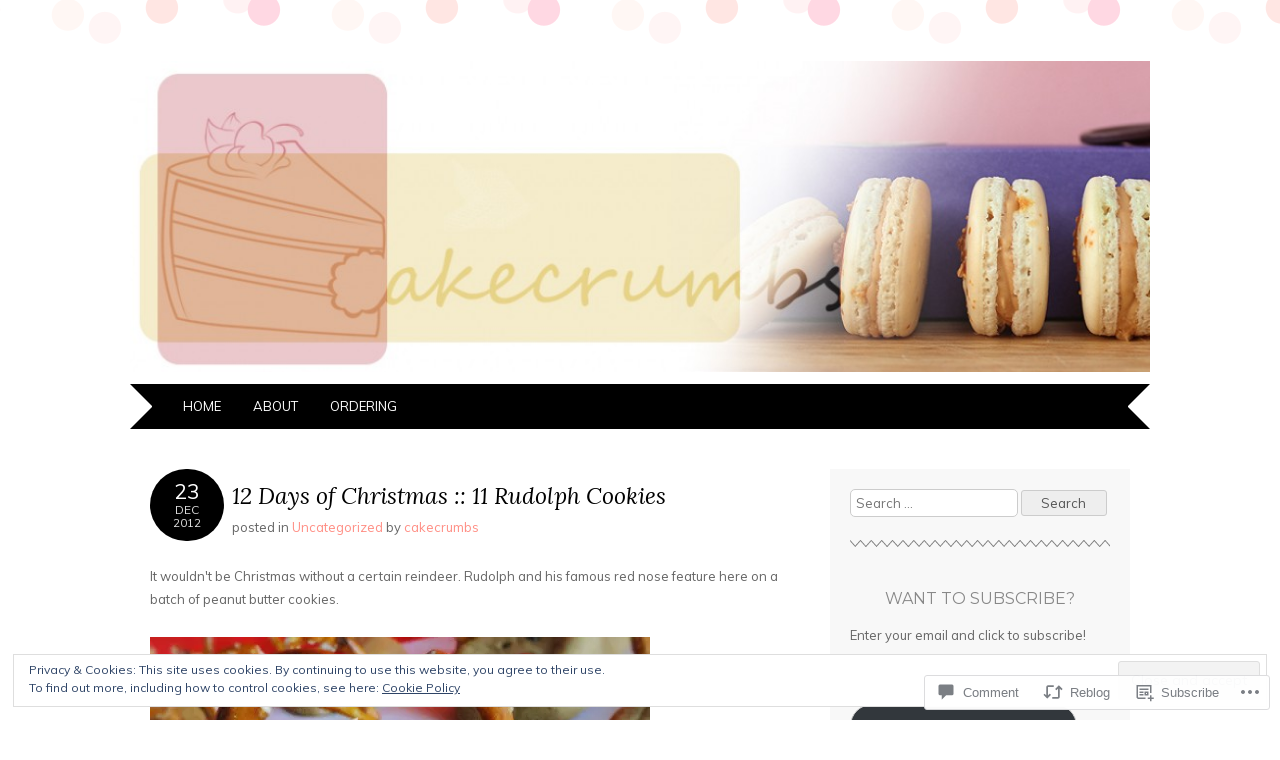

--- FILE ---
content_type: text/html; charset=UTF-8
request_url: https://cakecrumbs.me/2012/12/23/12-days-of-christmas-11-rudolph-cookies/
body_size: 29899
content:
<!DOCTYPE html>
<html lang="en">
<head>
<meta charset="UTF-8" />
<meta name="viewport" content="width=device-width" />
<title>12 Days of Christmas :: 11 Rudolph Cookies | Cakecrumbs</title>
<link rel="profile" href="http://gmpg.org/xfn/11" />
<link rel="pingback" href="https://cakecrumbs.me/xmlrpc.php" />
<!--[if lt IE 9]>
<script src="https://s0.wp.com/wp-content/themes/pub/adelle/js/html5.js?m=1364897642i" type="text/javascript"></script>
<![endif]-->

<meta name='robots' content='max-image-preview:large' />

<!-- Async WordPress.com Remote Login -->
<script id="wpcom_remote_login_js">
var wpcom_remote_login_extra_auth = '';
function wpcom_remote_login_remove_dom_node_id( element_id ) {
	var dom_node = document.getElementById( element_id );
	if ( dom_node ) { dom_node.parentNode.removeChild( dom_node ); }
}
function wpcom_remote_login_remove_dom_node_classes( class_name ) {
	var dom_nodes = document.querySelectorAll( '.' + class_name );
	for ( var i = 0; i < dom_nodes.length; i++ ) {
		dom_nodes[ i ].parentNode.removeChild( dom_nodes[ i ] );
	}
}
function wpcom_remote_login_final_cleanup() {
	wpcom_remote_login_remove_dom_node_classes( "wpcom_remote_login_msg" );
	wpcom_remote_login_remove_dom_node_id( "wpcom_remote_login_key" );
	wpcom_remote_login_remove_dom_node_id( "wpcom_remote_login_validate" );
	wpcom_remote_login_remove_dom_node_id( "wpcom_remote_login_js" );
	wpcom_remote_login_remove_dom_node_id( "wpcom_request_access_iframe" );
	wpcom_remote_login_remove_dom_node_id( "wpcom_request_access_styles" );
}

// Watch for messages back from the remote login
window.addEventListener( "message", function( e ) {
	if ( e.origin === "https://r-login.wordpress.com" ) {
		var data = {};
		try {
			data = JSON.parse( e.data );
		} catch( e ) {
			wpcom_remote_login_final_cleanup();
			return;
		}

		if ( data.msg === 'LOGIN' ) {
			// Clean up the login check iframe
			wpcom_remote_login_remove_dom_node_id( "wpcom_remote_login_key" );

			var id_regex = new RegExp( /^[0-9]+$/ );
			var token_regex = new RegExp( /^.*|.*|.*$/ );
			if (
				token_regex.test( data.token )
				&& id_regex.test( data.wpcomid )
			) {
				// We have everything we need to ask for a login
				var script = document.createElement( "script" );
				script.setAttribute( "id", "wpcom_remote_login_validate" );
				script.src = '/remote-login.php?wpcom_remote_login=validate'
					+ '&wpcomid=' + data.wpcomid
					+ '&token=' + encodeURIComponent( data.token )
					+ '&host=' + window.location.protocol
					+ '//' + window.location.hostname
					+ '&postid=353'
					+ '&is_singular=1';
				document.body.appendChild( script );
			}

			return;
		}

		// Safari ITP, not logged in, so redirect
		if ( data.msg === 'LOGIN-REDIRECT' ) {
			window.location = 'https://wordpress.com/log-in?redirect_to=' + window.location.href;
			return;
		}

		// Safari ITP, storage access failed, remove the request
		if ( data.msg === 'LOGIN-REMOVE' ) {
			var css_zap = 'html { -webkit-transition: margin-top 1s; transition: margin-top 1s; } /* 9001 */ html { margin-top: 0 !important; } * html body { margin-top: 0 !important; } @media screen and ( max-width: 782px ) { html { margin-top: 0 !important; } * html body { margin-top: 0 !important; } }';
			var style_zap = document.createElement( 'style' );
			style_zap.type = 'text/css';
			style_zap.appendChild( document.createTextNode( css_zap ) );
			document.body.appendChild( style_zap );

			var e = document.getElementById( 'wpcom_request_access_iframe' );
			e.parentNode.removeChild( e );

			document.cookie = 'wordpress_com_login_access=denied; path=/; max-age=31536000';

			return;
		}

		// Safari ITP
		if ( data.msg === 'REQUEST_ACCESS' ) {
			console.log( 'request access: safari' );

			// Check ITP iframe enable/disable knob
			if ( wpcom_remote_login_extra_auth !== 'safari_itp_iframe' ) {
				return;
			}

			// If we are in a "private window" there is no ITP.
			var private_window = false;
			try {
				var opendb = window.openDatabase( null, null, null, null );
			} catch( e ) {
				private_window = true;
			}

			if ( private_window ) {
				console.log( 'private window' );
				return;
			}

			var iframe = document.createElement( 'iframe' );
			iframe.id = 'wpcom_request_access_iframe';
			iframe.setAttribute( 'scrolling', 'no' );
			iframe.setAttribute( 'sandbox', 'allow-storage-access-by-user-activation allow-scripts allow-same-origin allow-top-navigation-by-user-activation' );
			iframe.src = 'https://r-login.wordpress.com/remote-login.php?wpcom_remote_login=request_access&origin=' + encodeURIComponent( data.origin ) + '&wpcomid=' + encodeURIComponent( data.wpcomid );

			var css = 'html { -webkit-transition: margin-top 1s; transition: margin-top 1s; } /* 9001 */ html { margin-top: 46px !important; } * html body { margin-top: 46px !important; } @media screen and ( max-width: 660px ) { html { margin-top: 71px !important; } * html body { margin-top: 71px !important; } #wpcom_request_access_iframe { display: block; height: 71px !important; } } #wpcom_request_access_iframe { border: 0px; height: 46px; position: fixed; top: 0; left: 0; width: 100%; min-width: 100%; z-index: 99999; background: #23282d; } ';

			var style = document.createElement( 'style' );
			style.type = 'text/css';
			style.id = 'wpcom_request_access_styles';
			style.appendChild( document.createTextNode( css ) );
			document.body.appendChild( style );

			document.body.appendChild( iframe );
		}

		if ( data.msg === 'DONE' ) {
			wpcom_remote_login_final_cleanup();
		}
	}
}, false );

// Inject the remote login iframe after the page has had a chance to load
// more critical resources
window.addEventListener( "DOMContentLoaded", function( e ) {
	var iframe = document.createElement( "iframe" );
	iframe.style.display = "none";
	iframe.setAttribute( "scrolling", "no" );
	iframe.setAttribute( "id", "wpcom_remote_login_key" );
	iframe.src = "https://r-login.wordpress.com/remote-login.php"
		+ "?wpcom_remote_login=key"
		+ "&origin=aHR0cHM6Ly9jYWtlY3J1bWJzLm1l"
		+ "&wpcomid=53955314"
		+ "&time=" + Math.floor( Date.now() / 1000 );
	document.body.appendChild( iframe );
}, false );
</script>
<link rel='dns-prefetch' href='//s0.wp.com' />
<link rel='dns-prefetch' href='//widgets.wp.com' />
<link rel='dns-prefetch' href='//fonts-api.wp.com' />
<link rel="alternate" type="application/rss+xml" title="Cakecrumbs &raquo; Feed" href="https://cakecrumbs.me/feed/" />
<link rel="alternate" type="application/rss+xml" title="Cakecrumbs &raquo; Comments Feed" href="https://cakecrumbs.me/comments/feed/" />
<link rel="alternate" type="application/rss+xml" title="Cakecrumbs &raquo; 12 Days of Christmas :: 11 Rudolph&nbsp;Cookies Comments Feed" href="https://cakecrumbs.me/2012/12/23/12-days-of-christmas-11-rudolph-cookies/feed/" />
	<script type="text/javascript">
		/* <![CDATA[ */
		function addLoadEvent(func) {
			var oldonload = window.onload;
			if (typeof window.onload != 'function') {
				window.onload = func;
			} else {
				window.onload = function () {
					oldonload();
					func();
				}
			}
		}
		/* ]]> */
	</script>
	<link crossorigin='anonymous' rel='stylesheet' id='all-css-0-1' href='/_static/??-eJx9zN0KwjAMhuEbsgZ/5vBAvJbShtE1bYNJKLt7NxEEEQ9fku+Bzi60qlgVijkmm1IV6ClOqAJo67XlhI58B8XC5BUFRBfCfRDZwW9gRmUf8rtBrEJp0WjdPnAzouMm+lX/REoZP+6rtvd7uR3G4XQcr5fzMD8BGYBNRA==&cssminify=yes' type='text/css' media='all' />
<style id='wp-emoji-styles-inline-css'>

	img.wp-smiley, img.emoji {
		display: inline !important;
		border: none !important;
		box-shadow: none !important;
		height: 1em !important;
		width: 1em !important;
		margin: 0 0.07em !important;
		vertical-align: -0.1em !important;
		background: none !important;
		padding: 0 !important;
	}
/*# sourceURL=wp-emoji-styles-inline-css */
</style>
<link crossorigin='anonymous' rel='stylesheet' id='all-css-2-1' href='/wp-content/plugins/gutenberg-core/v22.4.2/build/styles/block-library/style.min.css?m=1769608164i&cssminify=yes' type='text/css' media='all' />
<style id='wp-block-library-inline-css'>
.has-text-align-justify {
	text-align:justify;
}
.has-text-align-justify{text-align:justify;}

/*# sourceURL=wp-block-library-inline-css */
</style><style id='global-styles-inline-css'>
:root{--wp--preset--aspect-ratio--square: 1;--wp--preset--aspect-ratio--4-3: 4/3;--wp--preset--aspect-ratio--3-4: 3/4;--wp--preset--aspect-ratio--3-2: 3/2;--wp--preset--aspect-ratio--2-3: 2/3;--wp--preset--aspect-ratio--16-9: 16/9;--wp--preset--aspect-ratio--9-16: 9/16;--wp--preset--color--black: #000000;--wp--preset--color--cyan-bluish-gray: #abb8c3;--wp--preset--color--white: #ffffff;--wp--preset--color--pale-pink: #f78da7;--wp--preset--color--vivid-red: #cf2e2e;--wp--preset--color--luminous-vivid-orange: #ff6900;--wp--preset--color--luminous-vivid-amber: #fcb900;--wp--preset--color--light-green-cyan: #7bdcb5;--wp--preset--color--vivid-green-cyan: #00d084;--wp--preset--color--pale-cyan-blue: #8ed1fc;--wp--preset--color--vivid-cyan-blue: #0693e3;--wp--preset--color--vivid-purple: #9b51e0;--wp--preset--gradient--vivid-cyan-blue-to-vivid-purple: linear-gradient(135deg,rgb(6,147,227) 0%,rgb(155,81,224) 100%);--wp--preset--gradient--light-green-cyan-to-vivid-green-cyan: linear-gradient(135deg,rgb(122,220,180) 0%,rgb(0,208,130) 100%);--wp--preset--gradient--luminous-vivid-amber-to-luminous-vivid-orange: linear-gradient(135deg,rgb(252,185,0) 0%,rgb(255,105,0) 100%);--wp--preset--gradient--luminous-vivid-orange-to-vivid-red: linear-gradient(135deg,rgb(255,105,0) 0%,rgb(207,46,46) 100%);--wp--preset--gradient--very-light-gray-to-cyan-bluish-gray: linear-gradient(135deg,rgb(238,238,238) 0%,rgb(169,184,195) 100%);--wp--preset--gradient--cool-to-warm-spectrum: linear-gradient(135deg,rgb(74,234,220) 0%,rgb(151,120,209) 20%,rgb(207,42,186) 40%,rgb(238,44,130) 60%,rgb(251,105,98) 80%,rgb(254,248,76) 100%);--wp--preset--gradient--blush-light-purple: linear-gradient(135deg,rgb(255,206,236) 0%,rgb(152,150,240) 100%);--wp--preset--gradient--blush-bordeaux: linear-gradient(135deg,rgb(254,205,165) 0%,rgb(254,45,45) 50%,rgb(107,0,62) 100%);--wp--preset--gradient--luminous-dusk: linear-gradient(135deg,rgb(255,203,112) 0%,rgb(199,81,192) 50%,rgb(65,88,208) 100%);--wp--preset--gradient--pale-ocean: linear-gradient(135deg,rgb(255,245,203) 0%,rgb(182,227,212) 50%,rgb(51,167,181) 100%);--wp--preset--gradient--electric-grass: linear-gradient(135deg,rgb(202,248,128) 0%,rgb(113,206,126) 100%);--wp--preset--gradient--midnight: linear-gradient(135deg,rgb(2,3,129) 0%,rgb(40,116,252) 100%);--wp--preset--font-size--small: 13px;--wp--preset--font-size--medium: 20px;--wp--preset--font-size--large: 36px;--wp--preset--font-size--x-large: 42px;--wp--preset--font-family--albert-sans: 'Albert Sans', sans-serif;--wp--preset--font-family--alegreya: Alegreya, serif;--wp--preset--font-family--arvo: Arvo, serif;--wp--preset--font-family--bodoni-moda: 'Bodoni Moda', serif;--wp--preset--font-family--bricolage-grotesque: 'Bricolage Grotesque', sans-serif;--wp--preset--font-family--cabin: Cabin, sans-serif;--wp--preset--font-family--chivo: Chivo, sans-serif;--wp--preset--font-family--commissioner: Commissioner, sans-serif;--wp--preset--font-family--cormorant: Cormorant, serif;--wp--preset--font-family--courier-prime: 'Courier Prime', monospace;--wp--preset--font-family--crimson-pro: 'Crimson Pro', serif;--wp--preset--font-family--dm-mono: 'DM Mono', monospace;--wp--preset--font-family--dm-sans: 'DM Sans', sans-serif;--wp--preset--font-family--dm-serif-display: 'DM Serif Display', serif;--wp--preset--font-family--domine: Domine, serif;--wp--preset--font-family--eb-garamond: 'EB Garamond', serif;--wp--preset--font-family--epilogue: Epilogue, sans-serif;--wp--preset--font-family--fahkwang: Fahkwang, sans-serif;--wp--preset--font-family--figtree: Figtree, sans-serif;--wp--preset--font-family--fira-sans: 'Fira Sans', sans-serif;--wp--preset--font-family--fjalla-one: 'Fjalla One', sans-serif;--wp--preset--font-family--fraunces: Fraunces, serif;--wp--preset--font-family--gabarito: Gabarito, system-ui;--wp--preset--font-family--ibm-plex-mono: 'IBM Plex Mono', monospace;--wp--preset--font-family--ibm-plex-sans: 'IBM Plex Sans', sans-serif;--wp--preset--font-family--ibarra-real-nova: 'Ibarra Real Nova', serif;--wp--preset--font-family--instrument-serif: 'Instrument Serif', serif;--wp--preset--font-family--inter: Inter, sans-serif;--wp--preset--font-family--josefin-sans: 'Josefin Sans', sans-serif;--wp--preset--font-family--jost: Jost, sans-serif;--wp--preset--font-family--libre-baskerville: 'Libre Baskerville', serif;--wp--preset--font-family--libre-franklin: 'Libre Franklin', sans-serif;--wp--preset--font-family--literata: Literata, serif;--wp--preset--font-family--lora: Lora, serif;--wp--preset--font-family--merriweather: Merriweather, serif;--wp--preset--font-family--montserrat: Montserrat, sans-serif;--wp--preset--font-family--newsreader: Newsreader, serif;--wp--preset--font-family--noto-sans-mono: 'Noto Sans Mono', sans-serif;--wp--preset--font-family--nunito: Nunito, sans-serif;--wp--preset--font-family--open-sans: 'Open Sans', sans-serif;--wp--preset--font-family--overpass: Overpass, sans-serif;--wp--preset--font-family--pt-serif: 'PT Serif', serif;--wp--preset--font-family--petrona: Petrona, serif;--wp--preset--font-family--piazzolla: Piazzolla, serif;--wp--preset--font-family--playfair-display: 'Playfair Display', serif;--wp--preset--font-family--plus-jakarta-sans: 'Plus Jakarta Sans', sans-serif;--wp--preset--font-family--poppins: Poppins, sans-serif;--wp--preset--font-family--raleway: Raleway, sans-serif;--wp--preset--font-family--roboto: Roboto, sans-serif;--wp--preset--font-family--roboto-slab: 'Roboto Slab', serif;--wp--preset--font-family--rubik: Rubik, sans-serif;--wp--preset--font-family--rufina: Rufina, serif;--wp--preset--font-family--sora: Sora, sans-serif;--wp--preset--font-family--source-sans-3: 'Source Sans 3', sans-serif;--wp--preset--font-family--source-serif-4: 'Source Serif 4', serif;--wp--preset--font-family--space-mono: 'Space Mono', monospace;--wp--preset--font-family--syne: Syne, sans-serif;--wp--preset--font-family--texturina: Texturina, serif;--wp--preset--font-family--urbanist: Urbanist, sans-serif;--wp--preset--font-family--work-sans: 'Work Sans', sans-serif;--wp--preset--spacing--20: 0.44rem;--wp--preset--spacing--30: 0.67rem;--wp--preset--spacing--40: 1rem;--wp--preset--spacing--50: 1.5rem;--wp--preset--spacing--60: 2.25rem;--wp--preset--spacing--70: 3.38rem;--wp--preset--spacing--80: 5.06rem;--wp--preset--shadow--natural: 6px 6px 9px rgba(0, 0, 0, 0.2);--wp--preset--shadow--deep: 12px 12px 50px rgba(0, 0, 0, 0.4);--wp--preset--shadow--sharp: 6px 6px 0px rgba(0, 0, 0, 0.2);--wp--preset--shadow--outlined: 6px 6px 0px -3px rgb(255, 255, 255), 6px 6px rgb(0, 0, 0);--wp--preset--shadow--crisp: 6px 6px 0px rgb(0, 0, 0);}:where(body) { margin: 0; }:where(.is-layout-flex){gap: 0.5em;}:where(.is-layout-grid){gap: 0.5em;}body .is-layout-flex{display: flex;}.is-layout-flex{flex-wrap: wrap;align-items: center;}.is-layout-flex > :is(*, div){margin: 0;}body .is-layout-grid{display: grid;}.is-layout-grid > :is(*, div){margin: 0;}body{padding-top: 0px;padding-right: 0px;padding-bottom: 0px;padding-left: 0px;}:root :where(.wp-element-button, .wp-block-button__link){background-color: #32373c;border-width: 0;color: #fff;font-family: inherit;font-size: inherit;font-style: inherit;font-weight: inherit;letter-spacing: inherit;line-height: inherit;padding-top: calc(0.667em + 2px);padding-right: calc(1.333em + 2px);padding-bottom: calc(0.667em + 2px);padding-left: calc(1.333em + 2px);text-decoration: none;text-transform: inherit;}.has-black-color{color: var(--wp--preset--color--black) !important;}.has-cyan-bluish-gray-color{color: var(--wp--preset--color--cyan-bluish-gray) !important;}.has-white-color{color: var(--wp--preset--color--white) !important;}.has-pale-pink-color{color: var(--wp--preset--color--pale-pink) !important;}.has-vivid-red-color{color: var(--wp--preset--color--vivid-red) !important;}.has-luminous-vivid-orange-color{color: var(--wp--preset--color--luminous-vivid-orange) !important;}.has-luminous-vivid-amber-color{color: var(--wp--preset--color--luminous-vivid-amber) !important;}.has-light-green-cyan-color{color: var(--wp--preset--color--light-green-cyan) !important;}.has-vivid-green-cyan-color{color: var(--wp--preset--color--vivid-green-cyan) !important;}.has-pale-cyan-blue-color{color: var(--wp--preset--color--pale-cyan-blue) !important;}.has-vivid-cyan-blue-color{color: var(--wp--preset--color--vivid-cyan-blue) !important;}.has-vivid-purple-color{color: var(--wp--preset--color--vivid-purple) !important;}.has-black-background-color{background-color: var(--wp--preset--color--black) !important;}.has-cyan-bluish-gray-background-color{background-color: var(--wp--preset--color--cyan-bluish-gray) !important;}.has-white-background-color{background-color: var(--wp--preset--color--white) !important;}.has-pale-pink-background-color{background-color: var(--wp--preset--color--pale-pink) !important;}.has-vivid-red-background-color{background-color: var(--wp--preset--color--vivid-red) !important;}.has-luminous-vivid-orange-background-color{background-color: var(--wp--preset--color--luminous-vivid-orange) !important;}.has-luminous-vivid-amber-background-color{background-color: var(--wp--preset--color--luminous-vivid-amber) !important;}.has-light-green-cyan-background-color{background-color: var(--wp--preset--color--light-green-cyan) !important;}.has-vivid-green-cyan-background-color{background-color: var(--wp--preset--color--vivid-green-cyan) !important;}.has-pale-cyan-blue-background-color{background-color: var(--wp--preset--color--pale-cyan-blue) !important;}.has-vivid-cyan-blue-background-color{background-color: var(--wp--preset--color--vivid-cyan-blue) !important;}.has-vivid-purple-background-color{background-color: var(--wp--preset--color--vivid-purple) !important;}.has-black-border-color{border-color: var(--wp--preset--color--black) !important;}.has-cyan-bluish-gray-border-color{border-color: var(--wp--preset--color--cyan-bluish-gray) !important;}.has-white-border-color{border-color: var(--wp--preset--color--white) !important;}.has-pale-pink-border-color{border-color: var(--wp--preset--color--pale-pink) !important;}.has-vivid-red-border-color{border-color: var(--wp--preset--color--vivid-red) !important;}.has-luminous-vivid-orange-border-color{border-color: var(--wp--preset--color--luminous-vivid-orange) !important;}.has-luminous-vivid-amber-border-color{border-color: var(--wp--preset--color--luminous-vivid-amber) !important;}.has-light-green-cyan-border-color{border-color: var(--wp--preset--color--light-green-cyan) !important;}.has-vivid-green-cyan-border-color{border-color: var(--wp--preset--color--vivid-green-cyan) !important;}.has-pale-cyan-blue-border-color{border-color: var(--wp--preset--color--pale-cyan-blue) !important;}.has-vivid-cyan-blue-border-color{border-color: var(--wp--preset--color--vivid-cyan-blue) !important;}.has-vivid-purple-border-color{border-color: var(--wp--preset--color--vivid-purple) !important;}.has-vivid-cyan-blue-to-vivid-purple-gradient-background{background: var(--wp--preset--gradient--vivid-cyan-blue-to-vivid-purple) !important;}.has-light-green-cyan-to-vivid-green-cyan-gradient-background{background: var(--wp--preset--gradient--light-green-cyan-to-vivid-green-cyan) !important;}.has-luminous-vivid-amber-to-luminous-vivid-orange-gradient-background{background: var(--wp--preset--gradient--luminous-vivid-amber-to-luminous-vivid-orange) !important;}.has-luminous-vivid-orange-to-vivid-red-gradient-background{background: var(--wp--preset--gradient--luminous-vivid-orange-to-vivid-red) !important;}.has-very-light-gray-to-cyan-bluish-gray-gradient-background{background: var(--wp--preset--gradient--very-light-gray-to-cyan-bluish-gray) !important;}.has-cool-to-warm-spectrum-gradient-background{background: var(--wp--preset--gradient--cool-to-warm-spectrum) !important;}.has-blush-light-purple-gradient-background{background: var(--wp--preset--gradient--blush-light-purple) !important;}.has-blush-bordeaux-gradient-background{background: var(--wp--preset--gradient--blush-bordeaux) !important;}.has-luminous-dusk-gradient-background{background: var(--wp--preset--gradient--luminous-dusk) !important;}.has-pale-ocean-gradient-background{background: var(--wp--preset--gradient--pale-ocean) !important;}.has-electric-grass-gradient-background{background: var(--wp--preset--gradient--electric-grass) !important;}.has-midnight-gradient-background{background: var(--wp--preset--gradient--midnight) !important;}.has-small-font-size{font-size: var(--wp--preset--font-size--small) !important;}.has-medium-font-size{font-size: var(--wp--preset--font-size--medium) !important;}.has-large-font-size{font-size: var(--wp--preset--font-size--large) !important;}.has-x-large-font-size{font-size: var(--wp--preset--font-size--x-large) !important;}.has-albert-sans-font-family{font-family: var(--wp--preset--font-family--albert-sans) !important;}.has-alegreya-font-family{font-family: var(--wp--preset--font-family--alegreya) !important;}.has-arvo-font-family{font-family: var(--wp--preset--font-family--arvo) !important;}.has-bodoni-moda-font-family{font-family: var(--wp--preset--font-family--bodoni-moda) !important;}.has-bricolage-grotesque-font-family{font-family: var(--wp--preset--font-family--bricolage-grotesque) !important;}.has-cabin-font-family{font-family: var(--wp--preset--font-family--cabin) !important;}.has-chivo-font-family{font-family: var(--wp--preset--font-family--chivo) !important;}.has-commissioner-font-family{font-family: var(--wp--preset--font-family--commissioner) !important;}.has-cormorant-font-family{font-family: var(--wp--preset--font-family--cormorant) !important;}.has-courier-prime-font-family{font-family: var(--wp--preset--font-family--courier-prime) !important;}.has-crimson-pro-font-family{font-family: var(--wp--preset--font-family--crimson-pro) !important;}.has-dm-mono-font-family{font-family: var(--wp--preset--font-family--dm-mono) !important;}.has-dm-sans-font-family{font-family: var(--wp--preset--font-family--dm-sans) !important;}.has-dm-serif-display-font-family{font-family: var(--wp--preset--font-family--dm-serif-display) !important;}.has-domine-font-family{font-family: var(--wp--preset--font-family--domine) !important;}.has-eb-garamond-font-family{font-family: var(--wp--preset--font-family--eb-garamond) !important;}.has-epilogue-font-family{font-family: var(--wp--preset--font-family--epilogue) !important;}.has-fahkwang-font-family{font-family: var(--wp--preset--font-family--fahkwang) !important;}.has-figtree-font-family{font-family: var(--wp--preset--font-family--figtree) !important;}.has-fira-sans-font-family{font-family: var(--wp--preset--font-family--fira-sans) !important;}.has-fjalla-one-font-family{font-family: var(--wp--preset--font-family--fjalla-one) !important;}.has-fraunces-font-family{font-family: var(--wp--preset--font-family--fraunces) !important;}.has-gabarito-font-family{font-family: var(--wp--preset--font-family--gabarito) !important;}.has-ibm-plex-mono-font-family{font-family: var(--wp--preset--font-family--ibm-plex-mono) !important;}.has-ibm-plex-sans-font-family{font-family: var(--wp--preset--font-family--ibm-plex-sans) !important;}.has-ibarra-real-nova-font-family{font-family: var(--wp--preset--font-family--ibarra-real-nova) !important;}.has-instrument-serif-font-family{font-family: var(--wp--preset--font-family--instrument-serif) !important;}.has-inter-font-family{font-family: var(--wp--preset--font-family--inter) !important;}.has-josefin-sans-font-family{font-family: var(--wp--preset--font-family--josefin-sans) !important;}.has-jost-font-family{font-family: var(--wp--preset--font-family--jost) !important;}.has-libre-baskerville-font-family{font-family: var(--wp--preset--font-family--libre-baskerville) !important;}.has-libre-franklin-font-family{font-family: var(--wp--preset--font-family--libre-franklin) !important;}.has-literata-font-family{font-family: var(--wp--preset--font-family--literata) !important;}.has-lora-font-family{font-family: var(--wp--preset--font-family--lora) !important;}.has-merriweather-font-family{font-family: var(--wp--preset--font-family--merriweather) !important;}.has-montserrat-font-family{font-family: var(--wp--preset--font-family--montserrat) !important;}.has-newsreader-font-family{font-family: var(--wp--preset--font-family--newsreader) !important;}.has-noto-sans-mono-font-family{font-family: var(--wp--preset--font-family--noto-sans-mono) !important;}.has-nunito-font-family{font-family: var(--wp--preset--font-family--nunito) !important;}.has-open-sans-font-family{font-family: var(--wp--preset--font-family--open-sans) !important;}.has-overpass-font-family{font-family: var(--wp--preset--font-family--overpass) !important;}.has-pt-serif-font-family{font-family: var(--wp--preset--font-family--pt-serif) !important;}.has-petrona-font-family{font-family: var(--wp--preset--font-family--petrona) !important;}.has-piazzolla-font-family{font-family: var(--wp--preset--font-family--piazzolla) !important;}.has-playfair-display-font-family{font-family: var(--wp--preset--font-family--playfair-display) !important;}.has-plus-jakarta-sans-font-family{font-family: var(--wp--preset--font-family--plus-jakarta-sans) !important;}.has-poppins-font-family{font-family: var(--wp--preset--font-family--poppins) !important;}.has-raleway-font-family{font-family: var(--wp--preset--font-family--raleway) !important;}.has-roboto-font-family{font-family: var(--wp--preset--font-family--roboto) !important;}.has-roboto-slab-font-family{font-family: var(--wp--preset--font-family--roboto-slab) !important;}.has-rubik-font-family{font-family: var(--wp--preset--font-family--rubik) !important;}.has-rufina-font-family{font-family: var(--wp--preset--font-family--rufina) !important;}.has-sora-font-family{font-family: var(--wp--preset--font-family--sora) !important;}.has-source-sans-3-font-family{font-family: var(--wp--preset--font-family--source-sans-3) !important;}.has-source-serif-4-font-family{font-family: var(--wp--preset--font-family--source-serif-4) !important;}.has-space-mono-font-family{font-family: var(--wp--preset--font-family--space-mono) !important;}.has-syne-font-family{font-family: var(--wp--preset--font-family--syne) !important;}.has-texturina-font-family{font-family: var(--wp--preset--font-family--texturina) !important;}.has-urbanist-font-family{font-family: var(--wp--preset--font-family--urbanist) !important;}.has-work-sans-font-family{font-family: var(--wp--preset--font-family--work-sans) !important;}
/*# sourceURL=global-styles-inline-css */
</style>

<style id='classic-theme-styles-inline-css'>
.wp-block-button__link{background-color:#32373c;border-radius:9999px;box-shadow:none;color:#fff;font-size:1.125em;padding:calc(.667em + 2px) calc(1.333em + 2px);text-decoration:none}.wp-block-file__button{background:#32373c;color:#fff}.wp-block-accordion-heading{margin:0}.wp-block-accordion-heading__toggle{background-color:inherit!important;color:inherit!important}.wp-block-accordion-heading__toggle:not(:focus-visible){outline:none}.wp-block-accordion-heading__toggle:focus,.wp-block-accordion-heading__toggle:hover{background-color:inherit!important;border:none;box-shadow:none;color:inherit;padding:var(--wp--preset--spacing--20,1em) 0;text-decoration:none}.wp-block-accordion-heading__toggle:focus-visible{outline:auto;outline-offset:0}
/*# sourceURL=/wp-content/plugins/gutenberg-core/v22.4.2/build/styles/block-library/classic.min.css */
</style>
<link crossorigin='anonymous' rel='stylesheet' id='all-css-4-1' href='/_static/??-eJx9j9sOwjAIhl/ISjTzdGF8FNMD0c7RNYVuPr4sy27U7IbADx8/wJiN75NgEqBqclcfMTH4vqDqlK2AThCGaLFD0rGtZ97Af2yM4YGiOC+5EXyvI1ltjHO5ILPRSLGSkad68RrXomTrX0alecXcAK5p6d0HTKEvYKv0ZEWi/6GAiwdXYxdgwOLUWcXpS/6up1tudN2djud9c2maQ/sBK5V29A==&cssminify=yes' type='text/css' media='all' />
<link rel='stylesheet' id='verbum-gutenberg-css-css' href='https://widgets.wp.com/verbum-block-editor/block-editor.css?ver=1738686361' media='all' />
<link crossorigin='anonymous' rel='stylesheet' id='all-css-6-1' href='/_static/??/wp-content/themes/pub/adelle/style.css,/wp-content/mu-plugins/jetpack-plugin/sun/_inc/genericons/genericons/genericons.css?m=1753279645j&cssminify=yes' type='text/css' media='all' />
<link rel='stylesheet' id='adelle-muli-css' href='https://fonts-api.wp.com/css?family=Muli%3A400%2C400italic&#038;ver=6.9-RC2-61304' media='all' />
<link rel='stylesheet' id='adelle-lora-css' href='https://fonts-api.wp.com/css?family=Lora%3A400%2C400italic%2C700%2C700italic&#038;ver=6.9-RC2-61304' media='all' />
<link rel='stylesheet' id='adelle-montserrat-css' href='https://fonts-api.wp.com/css?family=Montserrat%3A400%2C700&#038;ver=6.9-RC2-61304' media='all' />
<link crossorigin='anonymous' rel='stylesheet' id='all-css-12-1' href='/wp-content/themes/pub/adelle/inc/styles-wpcom.css?m=1379674771i&cssminify=yes' type='text/css' media='all' />
<style id='jetpack_facebook_likebox-inline-css'>
.widget_facebook_likebox {
	overflow: hidden;
}

/*# sourceURL=/wp-content/mu-plugins/jetpack-plugin/sun/modules/widgets/facebook-likebox/style.css */
</style>
<link crossorigin='anonymous' rel='stylesheet' id='all-css-14-1' href='/_static/??-eJzTLy/QTc7PK0nNK9HPLdUtyClNz8wr1i9KTcrJTwcy0/WTi5G5ekCujj52Temp+bo5+cmJJZn5eSgc3bScxMwikFb7XFtDE1NLExMLc0OTLACohS2q&cssminify=yes' type='text/css' media='all' />
<link crossorigin='anonymous' rel='stylesheet' id='print-css-15-1' href='/wp-content/mu-plugins/global-print/global-print.css?m=1465851035i&cssminify=yes' type='text/css' media='print' />
<style id='jetpack-global-styles-frontend-style-inline-css'>
:root { --font-headings: unset; --font-base: unset; --font-headings-default: -apple-system,BlinkMacSystemFont,"Segoe UI",Roboto,Oxygen-Sans,Ubuntu,Cantarell,"Helvetica Neue",sans-serif; --font-base-default: -apple-system,BlinkMacSystemFont,"Segoe UI",Roboto,Oxygen-Sans,Ubuntu,Cantarell,"Helvetica Neue",sans-serif;}
/*# sourceURL=jetpack-global-styles-frontend-style-inline-css */
</style>
<link crossorigin='anonymous' rel='stylesheet' id='all-css-18-1' href='/_static/??-eJyNjcsKAjEMRX/IGtQZBxfip0hMS9sxTYppGfx7H7gRN+7ugcs5sFRHKi1Ig9Jd5R6zGMyhVaTrh8G6QFHfORhYwlvw6P39PbPENZmt4G/ROQuBKWVkxxrVvuBH1lIoz2waILJekF+HUzlupnG3nQ77YZwfuRJIaQ==&cssminify=yes' type='text/css' media='all' />
<script type="text/javascript" id="jetpack_related-posts-js-extra">
/* <![CDATA[ */
var related_posts_js_options = {"post_heading":"h4"};
//# sourceURL=jetpack_related-posts-js-extra
/* ]]> */
</script>
<script type="text/javascript" id="wpcom-actionbar-placeholder-js-extra">
/* <![CDATA[ */
var actionbardata = {"siteID":"53955314","postID":"353","siteURL":"https://cakecrumbs.me","xhrURL":"https://cakecrumbs.me/wp-admin/admin-ajax.php","nonce":"5a44a49ab0","isLoggedIn":"","statusMessage":"","subsEmailDefault":"instantly","proxyScriptUrl":"https://s0.wp.com/wp-content/js/wpcom-proxy-request.js?m=1513050504i&amp;ver=20211021","shortlink":"https://wp.me/p3Eof0-5H","i18n":{"followedText":"New posts from this site will now appear in your \u003Ca href=\"https://wordpress.com/reader\"\u003EReader\u003C/a\u003E","foldBar":"Collapse this bar","unfoldBar":"Expand this bar","shortLinkCopied":"Shortlink copied to clipboard."}};
//# sourceURL=wpcom-actionbar-placeholder-js-extra
/* ]]> */
</script>
<script type="text/javascript" id="jetpack-mu-wpcom-settings-js-before">
/* <![CDATA[ */
var JETPACK_MU_WPCOM_SETTINGS = {"assetsUrl":"https://s0.wp.com/wp-content/mu-plugins/jetpack-mu-wpcom-plugin/sun/jetpack_vendor/automattic/jetpack-mu-wpcom/src/build/"};
//# sourceURL=jetpack-mu-wpcom-settings-js-before
/* ]]> */
</script>
<script crossorigin='anonymous' type='text/javascript'  src='/_static/??-eJxdjd0KAiEQhV+o2clg2b2JHiVcFdF0HBxt6+3bhYjq6vBx/nBlMIWao4a5A6fuAwlG11ib25tROuE1kMGlh2SxuqSbs8BFmvzSkAMNUQ74tRu3TGrAtTye/96Siv+8rqVabQVM0iJO9qLJjPfTLkCFwFuu28Qln9U0jkelpnmOL35BR9g='></script>
<script type="text/javascript" id="rlt-proxy-js-after">
/* <![CDATA[ */
	rltInitialize( {"token":null,"iframeOrigins":["https:\/\/widgets.wp.com"]} );
//# sourceURL=rlt-proxy-js-after
/* ]]> */
</script>
<link rel="EditURI" type="application/rsd+xml" title="RSD" href="https://bakecrumbs.wordpress.com/xmlrpc.php?rsd" />
<meta name="generator" content="WordPress.com" />
<link rel="canonical" href="https://cakecrumbs.me/2012/12/23/12-days-of-christmas-11-rudolph-cookies/" />
<link rel='shortlink' href='https://wp.me/p3Eof0-5H' />
<link rel="alternate" type="application/json+oembed" href="https://public-api.wordpress.com/oembed/?format=json&amp;url=https%3A%2F%2Fcakecrumbs.me%2F2012%2F12%2F23%2F12-days-of-christmas-11-rudolph-cookies%2F&amp;for=wpcom-auto-discovery" /><link rel="alternate" type="application/xml+oembed" href="https://public-api.wordpress.com/oembed/?format=xml&amp;url=https%3A%2F%2Fcakecrumbs.me%2F2012%2F12%2F23%2F12-days-of-christmas-11-rudolph-cookies%2F&amp;for=wpcom-auto-discovery" />
<!-- Jetpack Open Graph Tags -->
<meta property="og:type" content="article" />
<meta property="og:title" content="12 Days of Christmas :: 11 Rudolph Cookies" />
<meta property="og:url" content="https://cakecrumbs.me/2012/12/23/12-days-of-christmas-11-rudolph-cookies/" />
<meta property="og:description" content="It wouldn&#039;t be Christmas without a certain reindeer. Rudolph and his famous red nose feature here on a batch of peanut butter cookies.Peanut butter cookies are one of my boyfriend&#039;s favou…" />
<meta property="article:published_time" content="2012-12-23T02:54:00+00:00" />
<meta property="article:modified_time" content="2012-12-23T02:54:00+00:00" />
<meta property="og:site_name" content="Cakecrumbs" />
<meta property="og:image" content="http://i897.photobucket.com/albums/ac177/baking_ranna/Christmas/ccday1100_zps7fe91af6.jpg" />
<meta property="og:image:alt" content="" />
<meta property="og:locale" content="en_US" />
<meta property="article:publisher" content="https://www.facebook.com/WordPresscom" />
<meta name="twitter:creator" content="@cakecrumbs_" />
<meta name="twitter:site" content="@cakecrumbs_" />
<meta name="twitter:text:title" content="12 Days of Christmas :: 11 Rudolph&nbsp;Cookies" />
<meta name="twitter:image" content="http://i897.photobucket.com/albums/ac177/baking_ranna/Christmas/ccday1100_zps7fe91af6.jpg?w=144" />
<meta name="twitter:card" content="summary" />

<!-- End Jetpack Open Graph Tags -->
<link rel="shortcut icon" type="image/x-icon" href="https://s0.wp.com/i/favicon.ico?m=1713425267i" sizes="16x16 24x24 32x32 48x48" />
<link rel="icon" type="image/x-icon" href="https://s0.wp.com/i/favicon.ico?m=1713425267i" sizes="16x16 24x24 32x32 48x48" />
<link rel="apple-touch-icon" href="https://s0.wp.com/i/webclip.png?m=1713868326i" />
<link rel='openid.server' href='https://cakecrumbs.me/?openidserver=1' />
<link rel='openid.delegate' href='https://cakecrumbs.me/' />
<link rel="search" type="application/opensearchdescription+xml" href="https://cakecrumbs.me/osd.xml" title="Cakecrumbs" />
<link rel="search" type="application/opensearchdescription+xml" href="https://s1.wp.com/opensearch.xml" title="WordPress.com" />
<meta name="theme-color" content="#ffffff" />
		<style type="text/css">
			.recentcomments a {
				display: inline !important;
				padding: 0 !important;
				margin: 0 !important;
			}

			table.recentcommentsavatartop img.avatar, table.recentcommentsavatarend img.avatar {
				border: 0px;
				margin: 0;
			}

			table.recentcommentsavatartop a, table.recentcommentsavatarend a {
				border: 0px !important;
				background-color: transparent !important;
			}

			td.recentcommentsavatarend, td.recentcommentsavatartop {
				padding: 0px 0px 1px 0px;
				margin: 0px;
			}

			td.recentcommentstextend {
				border: none !important;
				padding: 0px 0px 2px 10px;
			}

			.rtl td.recentcommentstextend {
				padding: 0px 10px 2px 0px;
			}

			td.recentcommentstexttop {
				border: none;
				padding: 0px 0px 0px 10px;
			}

			.rtl td.recentcommentstexttop {
				padding: 0px 10px 0px 0px;
			}
		</style>
		<meta name="description" content="It wouldn&#039;t be Christmas without a certain reindeer. Rudolph and his famous red nose feature here on a batch of peanut butter cookies.Peanut butter cookies are one of my boyfriend&#039;s favourite ever things. When I&#039;m picking his brain for ideas to bake, he usually requests them and I usually ignore him and look for something&hellip;" />
	<style type="text/css">
			.site-title,
		.site-description {
			position: absolute !important;
			clip: rect(1px 1px 1px 1px); /* IE6, IE7 */
			clip: rect(1px, 1px, 1px, 1px);
		}
	
			.site-header hgroup {
			margin-bottom: 1em;
		}
		.site-header img {
			margin-bottom: 0.4em;
		}
		</style>
			<script type="text/javascript">

			window.doNotSellCallback = function() {

				var linkElements = [
					'a[href="https://wordpress.com/?ref=footer_blog"]',
					'a[href="https://wordpress.com/?ref=footer_website"]',
					'a[href="https://wordpress.com/?ref=vertical_footer"]',
					'a[href^="https://wordpress.com/?ref=footer_segment_"]',
				].join(',');

				var dnsLink = document.createElement( 'a' );
				dnsLink.href = 'https://wordpress.com/advertising-program-optout/';
				dnsLink.classList.add( 'do-not-sell-link' );
				dnsLink.rel = 'nofollow';
				dnsLink.style.marginLeft = '0.5em';
				dnsLink.textContent = 'Do Not Sell or Share My Personal Information';

				var creditLinks = document.querySelectorAll( linkElements );

				if ( 0 === creditLinks.length ) {
					return false;
				}

				Array.prototype.forEach.call( creditLinks, function( el ) {
					el.insertAdjacentElement( 'afterend', dnsLink );
				});

				return true;
			};

		</script>
		<script type="text/javascript">
	window.google_analytics_uacct = "UA-52447-2";
</script>

<script type="text/javascript">
	var _gaq = _gaq || [];
	_gaq.push(['_setAccount', 'UA-52447-2']);
	_gaq.push(['_gat._anonymizeIp']);
	_gaq.push(['_setDomainName', 'none']);
	_gaq.push(['_setAllowLinker', true]);
	_gaq.push(['_initData']);
	_gaq.push(['_trackPageview']);

	(function() {
		var ga = document.createElement('script'); ga.type = 'text/javascript'; ga.async = true;
		ga.src = ('https:' == document.location.protocol ? 'https://ssl' : 'http://www') + '.google-analytics.com/ga.js';
		(document.getElementsByTagName('head')[0] || document.getElementsByTagName('body')[0]).appendChild(ga);
	})();
</script>
<link crossorigin='anonymous' rel='stylesheet' id='all-css-0-3' href='/_static/??-eJyljMsKwjAQAH/IdIkP1IP4KZImIWxNNkt3Q/Hvm4Ig3gRvMzAMLGx8JY2kUJrh3BKSwBSVnX++HaQRPJA8jA1z6DqKn5EVa2+/bChIgxfZwc/jUkPLUWDBkKIKaGXDVTqJvnL889YzdWl25UPb8V5u9nw6XC/2aPfTCuynY18=&cssminify=yes' type='text/css' media='all' />
</head>

<body class="wp-singular post-template-default single single-post postid-353 single-format-standard wp-theme-pubadelle customizer-styles-applied jetpack-reblog-enabled">
<div id="wrapper" class="site-container">
	<div id="page" class="hfeed site">
				<header id="masthead" class="site-header" role="banner">
			<hgroup>
				<h1 class="site-title"><a href="https://cakecrumbs.me/" title="Cakecrumbs" rel="home">Cakecrumbs</a></h1>
				<h2 class="site-description">Procrastibaking my way through life</h2>
			</hgroup>

							<a href="https://cakecrumbs.me/" title="Cakecrumbs" rel="home">
					<img src="https://cakecrumbs.me/wp-content/uploads/2013/06/cropped-ccblogbannermacarons1.jpg" width="1040" height="317" alt="" />
				</a>
			
			<nav id="site-navigation" class="navigation-main" role="navigation">
				<h1 class="menu-toggle">Menu</h1>
				<div class="screen-reader-text skip-link"><a href="#content" title="Skip to content">Skip to content</a></div>

				<div class="menu"><ul>
<li ><a href="https://cakecrumbs.me/">Home</a></li><li class="page_item page-item-1"><a href="https://cakecrumbs.me/about/">About</a></li>
<li class="page_item page-item-540"><a href="https://cakecrumbs.me/commission-info-and-price-guide/">Ordering</a></li>
</ul></div>
			</nav><!-- #site-navigation -->
		</header><!-- #masthead -->

		<div id="main" class="site-main">

	<div id="primary" class="content-area">
		<div id="content" class="site-content" role="main">

		
			
<article id="post-353" class="post-353 post type-post status-publish format-standard hentry category-uncategorized tag-christmas tag-cookies">
	<header class="entry-header clear">
					<div class="post-date"><a href="https://cakecrumbs.me/2012/12/23/12-days-of-christmas-11-rudolph-cookies/" title="2:54 am" rel="bookmark"><time class="entry-date" datetime="December 23, 2012"><span class="entry-day">23</span><span class="entry-month">Dec</span><span class="entry-year">2012</span></time></a></div>				<h1 class="entry-title">12 Days of Christmas :: 11 Rudolph&nbsp;Cookies</h1>
					<div class="entry-meta">
						<span class="cat-links">
			Posted in <a href="https://cakecrumbs.me/category/uncategorized/" rel="category tag">Uncategorized</a>		</span>
			
	<span class="byline">
		by <span class="author vcard"><a class="url fn n" href="https://cakecrumbs.me/author/bakecrumbs/" title="View all posts by cakecrumbs" rel="author">cakecrumbs</a></span>	</span>
			</div><!-- .entry-meta -->
			</header><!-- .entry-header -->

	<div class="entry-content">
		<p>It wouldn&#039;t be Christmas without a certain reindeer. Rudolph and his famous red nose feature here on a batch of peanut butter cookies.</p>
<p><img src="https://i0.wp.com/i897.photobucket.com/albums/ac177/baking_ranna/Christmas/ccday1100_zps7fe91af6.jpg" /></p>
<p>Peanut butter cookies are one of my boyfriend&#039;s favourite ever things. When I&#039;m picking his brain for ideas to bake, he usually requests them and I usually ignore him and look for something new. When I finally give in, it rekindles his love for them and he laments my lack of baking them more often. So when I finally decided on baking some rudolph cookies, peanut butter was the obvious choice.</p>
<p><span id="more-353"></span></p>
<p><img src="https://i0.wp.com/i897.photobucket.com/albums/ac177/baking_ranna/Christmas/ccday1101_zps80fa91fa.jpg" /></p>
<p>Both he and my sister hovered around this kitchen during baking, sniffing the air and dropping hints like, &quot;Mm, do I smell peanut butter?&quot; and &quot;Smells goooood, what are you baking?&quot; While the cookies were sitting on the trays to cool I had to guard them to prevent some from going missing, and had to fight off both of them <i>and </i>the husky while taking them to be photographed. The moment I said I was done the herd swooped in. Alas, there are few Rudolphs of the original 11 currently left.</p>
<p><img src="https://i0.wp.com/i897.photobucket.com/albums/ac177/baking_ranna/Christmas/ccday1102_zps3d5050f3.jpg" /></p>
<p>Not only are these cookies sister and boyfriend approved, they are also husky approved.</p>
<p>These cookies are super light and fluffy. So when I tried one I made the mistake of holding it by the corner and a large chunk broke off and hit the floor. It took precisely 2 seconds for Tobias to bolt over and gobble up the spoils. Ever since he had that first taste, he&#039;s taken to stalking the cookies with this look on his face every time they emerge:</p>
<p><img height="375" src="https://fbcdn-sphotos-c-a.akamaihd.net/hphotos-ak-prn1/44374_10151384774330857_415293163_n.jpg" style="border-width:0;border-style:solid;" width="500" /></p>
<p>Giving him any of his usual treats will not satiate him. He drops them on the floor and waits for some cookie.&nbsp;</p>
<p>My entire family have endorsed these cookies. Care to test them on yours?</p>
<p><span style="font-size:x-small;">NB: This recipe will&nbsp;yield&nbsp;more than 11 reindeer: I just made a batch of the cookie dough, used as much as I needed to make the 11 cookies and chilled the rest for use at a later stage.&nbsp;</span></p>
<table border="1" cellpadding="0" cellspacing="0" style="width:486px;border-collapse:collapse;border-width:initial;border-color:initial;border-image:initial;border-style:none;" width="486">
<tbody>
<tr style="height:55px;">
<td style="width:486px;border-image:initial;background-image:initial;background-attachment:initial;background-origin:initial;background-clip:initial;background-color:rgb(152,72,6);height:55px;background-position:initial initial;background-repeat:initial initial;border-color:white;border-style:solid;border-width:1pt 1pt 3pt;padding:0 5.4pt;">
<p style="margin-bottom:.0001pt;line-height:normal;"><span style="font-size:xx-large;"><font color="#ffffff"><b>Rudolph Cookies</b></font></span></p>
</td>
</tr>
<tr style="height:21px;">
<td style="width:486px;border-image:initial;background-image:initial;background-attachment:initial;background-origin:initial;background-clip:initial;background-color:rgb(248,188,128);height:21px;vertical-align:top;background-position:initial initial;background-repeat:initial initial;border-color:initial white white;border-style:none solid solid;border-width:initial 1pt 1pt;padding:0 5.4pt;">
<p style="margin-bottom:.0001pt;line-height:normal;"><b><span style="color:white;">Ingredients</span></b></p>
</td>
</tr>
<tr style="height:52px;">
<td style="width:486px;background-image:initial;background-attachment:initial;background-origin:initial;background-clip:initial;background-color:rgb(232,208,182);height:52px;vertical-align:top;background-position:initial initial;background-repeat:initial initial;border-color:initial white;border-style:none solid;border-width:initial 1pt;padding:0 5.4pt;">
<p style="margin-bottom:.0001pt;">3/4 cup smooth peanut butter<br />1 1/4 cup brown sugar<br />1/2 cup butter, room temperature<br />3 tbsp milk<br />1 tbsp vanilla essence<br />1 free range egg<br />2 cups plain flour<br />3/4 tsp&nbsp;baking powder<br />3/4 tsp salt<br />pretzels, halved<br />red M&amp;Ms<br />round chocolate sprinkles</p>
</td>
</tr>
<tr style="height:23px;">
<td style="width:486px;border-image:initial;background-image:initial;background-attachment:initial;background-origin:initial;background-clip:initial;background-color:rgb(248,188,128);height:23px;vertical-align:top;background-position:initial initial;background-repeat:initial initial;border-color:white;border-style:solid;border-width:1pt;padding:0 5.4pt;">
<p style="margin-bottom:.0001pt;line-height:normal;"><b><span style="color:white;">Method</span></b></p>
</td>
</tr>
<tr style="height:55px;">
<td style="width:486px;border-image:initial;background-image:initial;background-attachment:initial;background-origin:initial;background-clip:initial;background-color:rgb(232,208,182);height:55px;vertical-align:top;background-position:initial initial;background-repeat:initial initial;border-color:initial white white;border-style:none solid solid;border-width:initial 1pt 1pt;padding:0 5.4pt;">
<ol>
<li>Preheat oven to 180&deg;C. Grease or line a cookie sheet.</li>
<li>Cream&nbsp;peanut butter, sugar and butter until smooth and well combined. Beat in egg, vanilla and milk until just combined. Fold in flour, baking powder and salt.&nbsp;</li>
<li>Roll heaped teaspoons of dough into blunt teardrop shapes. Place on cookie sheet and press gently with the palm of your hand to flatten.</li>
<li>Bake for 8 minutes, or until just starting to brown.&nbsp;</li>
<li>Remove cookies from the oven and immediately press in the pretzels, M&amp;Ms and chocolate&nbsp;sprinkles&nbsp;to make the features of Rudolph&#039;s face. As the cookie &#039;sets&#039; the decorations will adhere to the cookie. Allow cookies to cool&nbsp;on the tray for 10 minutes, then transfer to a wire rack to cool completely.</li>
</ol>
</td>
</tr>
</tbody>
</table>
<p>You&#039;ll find the printable version of this recipe <a href="http://www.scribd.com/doc/117698781/Reindeer-Cookies#fullscreenn" target="_blank">here</a>.</p>
<p></p>
<div id="atatags-539553145-697dff5b5a71b">
		<script type="text/javascript">
			__ATA = window.__ATA || {};
			__ATA.cmd = window.__ATA.cmd || [];
			__ATA.cmd.push(function() {
				__ATA.initVideoSlot('atatags-539553145-697dff5b5a71b', {
					sectionId: '539553145',
					format: 'inread'
				});
			});
		</script>
	</div><div id="jp-post-flair" class="sharedaddy sd-like-enabled sd-sharing-enabled"><div class="sharedaddy sd-sharing-enabled"><div class="robots-nocontent sd-block sd-social sd-social-official sd-sharing"><h3 class="sd-title">Share this:</h3><div class="sd-content"><ul><li class="share-twitter"><a href="https://twitter.com/share" class="twitter-share-button" data-url="https://cakecrumbs.me/2012/12/23/12-days-of-christmas-11-rudolph-cookies/" data-text="12 Days of Christmas :: 11 Rudolph Cookies" data-via="cakecrumbs_" data-related="wordpressdotcom">Tweet</a></li><li class="share-facebook"><div class="fb-share-button" data-href="https://cakecrumbs.me/2012/12/23/12-days-of-christmas-11-rudolph-cookies/" data-layout="button_count"></div></li><li class="share-tumblr"><a class="tumblr-share-button" target="_blank" href="https://www.tumblr.com/share" data-title="12 Days of Christmas :: 11 Rudolph Cookies" data-content="https://cakecrumbs.me/2012/12/23/12-days-of-christmas-11-rudolph-cookies/" title="Share on Tumblr">Share on Tumblr</a></li><li class="share-pinterest"><div class="pinterest_button"><a href="https://www.pinterest.com/pin/create/button/?url=https%3A%2F%2Fcakecrumbs.me%2F2012%2F12%2F23%2F12-days-of-christmas-11-rudolph-cookies%2F&#038;media=http%3A%2F%2Fi897.photobucket.com%2Falbums%2Fac177%2Fbaking_ranna%2FChristmas%2Fccday1100_zps7fe91af6.jpg&#038;description=12%20Days%20of%20Christmas%20%3A%3A%2011%20Rudolph%20Cookies" data-pin-do="buttonPin" data-pin-config="beside"><img src="//assets.pinterest.com/images/pidgets/pinit_fg_en_rect_gray_20.png" /></a></div></li><li class="share-email"><a rel="nofollow noopener noreferrer"
				data-shared="sharing-email-353"
				class="share-email sd-button"
				href="mailto:?subject=%5BShared%20Post%5D%2012%20Days%20of%20Christmas%20%3A%3A%2011%20Rudolph%20Cookies&#038;body=https%3A%2F%2Fcakecrumbs.me%2F2012%2F12%2F23%2F12-days-of-christmas-11-rudolph-cookies%2F&#038;share=email"
				target="_blank"
				aria-labelledby="sharing-email-353"
				data-email-share-error-title="Do you have email set up?" data-email-share-error-text="If you&#039;re having problems sharing via email, you might not have email set up for your browser. You may need to create a new email yourself." data-email-share-nonce="d240ad62dc" data-email-share-track-url="https://cakecrumbs.me/2012/12/23/12-days-of-christmas-11-rudolph-cookies/?share=email">
				<span id="sharing-email-353" hidden>Email a link to a friend (Opens in new window)</span>
				<span>Email</span>
			</a></li><li class="share-end"></li></ul></div></div></div><div class='sharedaddy sd-block sd-like jetpack-likes-widget-wrapper jetpack-likes-widget-unloaded' id='like-post-wrapper-53955314-353-697dff5b5b3bd' data-src='//widgets.wp.com/likes/index.html?ver=20260131#blog_id=53955314&amp;post_id=353&amp;origin=bakecrumbs.wordpress.com&amp;obj_id=53955314-353-697dff5b5b3bd&amp;domain=cakecrumbs.me' data-name='like-post-frame-53955314-353-697dff5b5b3bd' data-title='Like or Reblog'><div class='likes-widget-placeholder post-likes-widget-placeholder' style='height: 55px;'><span class='button'><span>Like</span></span> <span class='loading'>Loading...</span></div><span class='sd-text-color'></span><a class='sd-link-color'></a></div>
<div id='jp-relatedposts' class='jp-relatedposts' >
	<h3 class="jp-relatedposts-headline"><em>Related</em></h3>
</div></div>			</div><!-- .entry-content -->

	<footer class="entry-meta clear">
		
					<span class="tags-links"><a href="https://cakecrumbs.me/tag/christmas/" rel="tag">christmas</a>, <a href="https://cakecrumbs.me/tag/cookies/" rel="tag">cookies</a></span>		
				<span class="comments-link"><a href="https://cakecrumbs.me/2012/12/23/12-days-of-christmas-11-rudolph-cookies/#comments">3 Comments</a></span>
		
			</footer><!-- .entry-meta -->
</article><!-- #post-## -->

				<nav role="navigation" id="nav-below" class="navigation-post">
		<h1 class="screen-reader-text">Post navigation</h1>

	
		<div class="previous"><a href="https://cakecrumbs.me/2012/12/20/12-days-of-christmas-10-chocolate-ganache-tartlets/" rel="prev"><span class="meta-nav">&laquo;</span> 12 Days of Christmas :: 10 Chocolate Ganache&nbsp;Tartlets</a></div>		<div class="next"><a href="https://cakecrumbs.me/2012/12/25/12-days-of-christmas-12-pudding-truffles/" rel="next">12 Days of Christmas :: 12 Pudding&nbsp;Truffles <span class="meta-nav">&raquo;</span></a></div>
	
	</nav><!-- #nav-below -->
	
			

	<div id="comments" class="comments-area">

	
			<h2 class="comments-title">
			3 thoughts on &ldquo;<span>12 Days of Christmas :: 11 Rudolph&nbsp;Cookies</span>&rdquo;		</h2>

		
		<ol class="comment-list">
				<li class="comment even thread-even depth-1" id="li-comment-1118">
		<article id="comment-1118" class="comment">
			<footer>
				<div class="comment-author vcard">
					<img referrerpolicy="no-referrer" alt='Unknown&#039;s avatar' src='https://0.gravatar.com/avatar/?s=34&#038;d=retro&#038;r=G' srcset='https://0.gravatar.com/avatar/?s=34&#038;d=retro&#038;r=G 1x, https://0.gravatar.com/avatar/?s=51&#038;d=retro&#038;r=G 1.5x, https://0.gravatar.com/avatar/?s=68&#038;d=retro&#038;r=G 2x, https://0.gravatar.com/avatar/?s=102&#038;d=retro&#038;r=G 3x, https://0.gravatar.com/avatar/?s=136&#038;d=retro&#038;r=G 4x' class='avatar avatar-34' height='34' width='34' decoding='async' />					<cite class="fn"><a href="http://querulouspeg.livejournal.com/" class="url" rel="ugc external nofollow">querulouspeg</a></cite>				</div><!-- .comment-author .vcard -->
				
				<div class="comment-meta commentmetadata">
					<a href="https://cakecrumbs.me/2012/12/23/12-days-of-christmas-11-rudolph-cookies/#comment-1118"><time datetime="2012-12-22T16:57:27+10:00">
					December 22, 2012 at 4:57 pm					</time></a>
									</div><!-- .comment-meta .commentmetadata -->
			</footer>

			<div class="comment-content"><p>The Pretzel antlers are a stroke of genius. Seriously cute. And that pooch? AWWWWWWW!</p>
</div>

			<div class="reply">
				<a rel="nofollow" class="comment-reply-link" href="https://cakecrumbs.me/2012/12/23/12-days-of-christmas-11-rudolph-cookies/?replytocom=1118#respond" data-commentid="1118" data-postid="353" data-belowelement="comment-1118" data-respondelement="respond" data-replyto="Reply to querulouspeg" aria-label="Reply to querulouspeg">Reply</a>			</div><!-- .reply -->
		</article><!-- #comment-## -->

	</li><!-- #comment-## -->
	<li class="comment odd alt thread-odd thread-alt depth-1" id="li-comment-1120">
		<article id="comment-1120" class="comment">
			<footer>
				<div class="comment-author vcard">
					<img referrerpolicy="no-referrer" alt='Unknown&#039;s avatar' src='https://0.gravatar.com/avatar/?s=34&#038;d=retro&#038;r=G' srcset='https://0.gravatar.com/avatar/?s=34&#038;d=retro&#038;r=G 1x, https://0.gravatar.com/avatar/?s=51&#038;d=retro&#038;r=G 1.5x, https://0.gravatar.com/avatar/?s=68&#038;d=retro&#038;r=G 2x, https://0.gravatar.com/avatar/?s=102&#038;d=retro&#038;r=G 3x, https://0.gravatar.com/avatar/?s=136&#038;d=retro&#038;r=G 4x' class='avatar avatar-34' height='34' width='34' decoding='async' />					<cite class="fn"><a href="http://cdejonge.livejournal.com/" class="url" rel="ugc external nofollow">cdejonge</a></cite>				</div><!-- .comment-author .vcard -->
				
				<div class="comment-meta commentmetadata">
					<a href="https://cakecrumbs.me/2012/12/23/12-days-of-christmas-11-rudolph-cookies/#comment-1120"><time datetime="2012-12-23T07:28:09+10:00">
					December 23, 2012 at 7:28 am					</time></a>
									</div><!-- .comment-meta .commentmetadata -->
			</footer>

			<div class="comment-content"><p>None left now! These were so delicious and hard to stop at 1 or 2, or more at a time.</p>
</div>

			<div class="reply">
				<a rel="nofollow" class="comment-reply-link" href="https://cakecrumbs.me/2012/12/23/12-days-of-christmas-11-rudolph-cookies/?replytocom=1120#respond" data-commentid="1120" data-postid="353" data-belowelement="comment-1120" data-respondelement="respond" data-replyto="Reply to cdejonge" aria-label="Reply to cdejonge">Reply</a>			</div><!-- .reply -->
		</article><!-- #comment-## -->

	</li><!-- #comment-## -->
	<li class="comment even thread-even depth-1" id="li-comment-2881">
		<article id="comment-2881" class="comment">
			<footer>
				<div class="comment-author vcard">
					<img referrerpolicy="no-referrer" alt='Jillian&#039;s avatar' src='https://0.gravatar.com/avatar/3ca96a259a3c1dc0ca84d84998b8d948165b5330fd75b38fed060af09454f79f?s=34&#038;d=retro&#038;r=G' srcset='https://0.gravatar.com/avatar/3ca96a259a3c1dc0ca84d84998b8d948165b5330fd75b38fed060af09454f79f?s=34&#038;d=retro&#038;r=G 1x, https://0.gravatar.com/avatar/3ca96a259a3c1dc0ca84d84998b8d948165b5330fd75b38fed060af09454f79f?s=51&#038;d=retro&#038;r=G 1.5x, https://0.gravatar.com/avatar/3ca96a259a3c1dc0ca84d84998b8d948165b5330fd75b38fed060af09454f79f?s=68&#038;d=retro&#038;r=G 2x, https://0.gravatar.com/avatar/3ca96a259a3c1dc0ca84d84998b8d948165b5330fd75b38fed060af09454f79f?s=102&#038;d=retro&#038;r=G 3x, https://0.gravatar.com/avatar/3ca96a259a3c1dc0ca84d84998b8d948165b5330fd75b38fed060af09454f79f?s=136&#038;d=retro&#038;r=G 4x' class='avatar avatar-34' height='34' width='34' loading='lazy' decoding='async' />					<cite class="fn">Jillian</cite>				</div><!-- .comment-author .vcard -->
				
				<div class="comment-meta commentmetadata">
					<a href="https://cakecrumbs.me/2012/12/23/12-days-of-christmas-11-rudolph-cookies/#comment-2881"><time datetime="2013-10-26T01:00:51+10:00">
					October 26, 2013 at 1:00 am					</time></a>
									</div><!-- .comment-meta .commentmetadata -->
			</footer>

			<div class="comment-content"><p>I just found these and I now know what I&#8217;m making for the Christmas cookie swap!! So adorable!</p>
</div>

			<div class="reply">
				<a rel="nofollow" class="comment-reply-link" href="https://cakecrumbs.me/2012/12/23/12-days-of-christmas-11-rudolph-cookies/?replytocom=2881#respond" data-commentid="2881" data-postid="353" data-belowelement="comment-2881" data-respondelement="respond" data-replyto="Reply to Jillian" aria-label="Reply to Jillian">Reply</a>			</div><!-- .reply -->
		</article><!-- #comment-## -->

	</li><!-- #comment-## -->
		</ol><!-- .comment-list -->

		
	
	
		<div id="respond" class="comment-respond">
		<h3 id="reply-title" class="comment-reply-title">Share your thoughts! <small><a rel="nofollow" id="cancel-comment-reply-link" href="/2012/12/23/12-days-of-christmas-11-rudolph-cookies/#respond" style="display:none;">Cancel reply</a></small></h3><form action="https://cakecrumbs.me/wp-comments-post.php" method="post" id="commentform" class="comment-form">


<div class="comment-form__verbum transparent"></div><div class="verbum-form-meta"><input type='hidden' name='comment_post_ID' value='353' id='comment_post_ID' />
<input type='hidden' name='comment_parent' id='comment_parent' value='0' />

			<input type="hidden" name="highlander_comment_nonce" id="highlander_comment_nonce" value="fa01dd035e" />
			<input type="hidden" name="verbum_show_subscription_modal" value="" /></div><p style="display: none;"><input type="hidden" id="akismet_comment_nonce" name="akismet_comment_nonce" value="4d93406e08" /></p><p style="display: none !important;" class="akismet-fields-container" data-prefix="ak_"><label>&#916;<textarea name="ak_hp_textarea" cols="45" rows="8" maxlength="100"></textarea></label><input type="hidden" id="ak_js_1" name="ak_js" value="194"/><script type="text/javascript">
/* <![CDATA[ */
document.getElementById( "ak_js_1" ).setAttribute( "value", ( new Date() ).getTime() );
/* ]]> */
</script>
</p></form>	</div><!-- #respond -->
	
</div><!-- #comments -->

		
		</div><!-- #content -->
	</div><!-- #primary -->

	<div id="secondary" class="widget-area" role="complementary">

		
				<aside id="search-3" class="widget widget_search">	<form method="get" id="searchform" class="searchform" action="https://cakecrumbs.me/" role="search">
		<label for="s" class="screen-reader-text">Search</label>
		<input type="search" class="field" name="s" value="" id="s" placeholder="Search &hellip;" />
		<input type="submit" class="submit" id="searchsubmit" value="Search" />
	</form>
</aside><aside id="blog_subscription-2" class="widget widget_blog_subscription jetpack_subscription_widget"><h1 class="widget-title"><label for="subscribe-field">Want to subscribe?</label></h1>

			<div class="wp-block-jetpack-subscriptions__container">
			<form
				action="https://subscribe.wordpress.com"
				method="post"
				accept-charset="utf-8"
				data-blog="53955314"
				data-post_access_level="everybody"
				id="subscribe-blog"
			>
				<p>Enter your email and click to subscribe!</p>
				<p id="subscribe-email">
					<label
						id="subscribe-field-label"
						for="subscribe-field"
						class="screen-reader-text"
					>
						Email Address:					</label>

					<input
							type="email"
							name="email"
							autocomplete="email"
							
							style="width: 95%; padding: 1px 10px"
							placeholder="Email Address"
							value=""
							id="subscribe-field"
							required
						/>				</p>

				<p id="subscribe-submit"
									>
					<input type="hidden" name="action" value="subscribe"/>
					<input type="hidden" name="blog_id" value="53955314"/>
					<input type="hidden" name="source" value="https://cakecrumbs.me/2012/12/23/12-days-of-christmas-11-rudolph-cookies/"/>
					<input type="hidden" name="sub-type" value="widget"/>
					<input type="hidden" name="redirect_fragment" value="subscribe-blog"/>
					<input type="hidden" id="_wpnonce" name="_wpnonce" value="a259136d03" />					<button type="submit"
													class="wp-block-button__link"
																	>
						 Click to follow Cakecrumbs					</button>
				</p>
			</form>
							<div class="wp-block-jetpack-subscriptions__subscount">
					Join 1,322 other subscribers				</div>
						</div>
			
</aside><aside id="text-2" class="widget widget_text"><h1 class="widget-title">Socials</h1>			<div class="textwidget"><div align="center"> <a href="https://www.facebook.com/cakecrumbs.me/" title="Facebook"><img src="https://i0.wp.com/i897.photobucket.com/albums/ac177/baking_ranna/facebook_zps5vojumjf.png"> <a href="http://cake-crumbs.tumblr.com/" title="Tumblr"><img src="https://i0.wp.com/i897.photobucket.com/albums/ac177/baking_ranna/tumblr_zpsy1ozhfj0.png"> <a href="https://twitter.com/cakecrumbs_" title="Twitter"><img src="https://i0.wp.com/i897.photobucket.com/albums/ac177/baking_ranna/twitter_zpsbznt50jt.png">  <a href="https://www.instagram.com/cakecrumbs_ig/" title="Instagram"><img src="https://i0.wp.com/i897.photobucket.com/albums/ac177/baking_ranna/instagram_zpsxnxfwquo.png"></a> <a href="http://cakecrumbs.deviantart.com/" title="deviantART"><img src="https://i0.wp.com/i897.photobucket.com/albums/ac177/baking_ranna/deviant-art_zpsf6p5caut.png"></a>    <a href="https://www.youtube.com/channel/UCzuR-HDeeOPtWQCeDY_8cSA" title="YouTube"><img src="https://i0.wp.com/i897.photobucket.com/albums/ac177/baking_ranna/youtube_zpspus3et2f.png"></a></div>
</div>
		</aside><aside id="top-posts-2" class="widget widget_top-posts"><h1 class="widget-title">Most Popular Posts</h1><div class='widgets-grid-layout no-grav'>
<div class="widget-grid-view-image"><a href="https://cakecrumbs.me/2013/06/19/panna-cotta/" title="Panna Cotta" class="bump-view" data-bump-view="tp"><img loading="lazy" width="200" height="200" src="https://bakecrumbs.files.wordpress.com/2013/06/ccpannacotta00.jpg?w=200&#038;h=200&#038;crop=1" srcset="https://bakecrumbs.files.wordpress.com/2013/06/ccpannacotta00.jpg?w=200&amp;h=200&amp;crop=1 1x" alt="Panna Cotta" data-pin-nopin="true"/></a></div><div class="widget-grid-view-image"><a href="https://cakecrumbs.me/2013/05/24/commission-earth-structural-layer-cake/" title="Earth Structural Layer Cake" class="bump-view" data-bump-view="tp"><img loading="lazy" width="200" height="200" src="https://i0.wp.com/i897.photobucket.com/albums/ac177/baking_ranna/ccearthcake01_zps753bc49d.jpg?resize=200%2C200" srcset="https://i0.wp.com/i897.photobucket.com/albums/ac177/baking_ranna/ccearthcake01_zps753bc49d.jpg?resize=200%2C200 1x" alt="Earth Structural Layer Cake" data-pin-nopin="true"/></a></div><div class="widget-grid-view-image"><a href="https://cakecrumbs.me/2013/09/11/crepes-dentelles-paillete-feuilletine/" title="Crêpes Dentelles [Pailleté Feuilletine]" class="bump-view" data-bump-view="tp"><img loading="lazy" width="200" height="200" src="https://bakecrumbs.files.wordpress.com/2013/09/cakecrumbs-crepes-dentelles-00.jpg?w=200&#038;h=200&#038;crop=1" srcset="https://bakecrumbs.files.wordpress.com/2013/09/cakecrumbs-crepes-dentelles-00.jpg?w=200&amp;h=200&amp;crop=1 1x, https://bakecrumbs.files.wordpress.com/2013/09/cakecrumbs-crepes-dentelles-00.jpg?w=300&amp;h=300&amp;crop=1 1.5x, https://bakecrumbs.files.wordpress.com/2013/09/cakecrumbs-crepes-dentelles-00.jpg?w=400&amp;h=400&amp;crop=1 2x" alt="Crêpes Dentelles [Pailleté Feuilletine]" data-pin-nopin="true"/></a></div><div class="widget-grid-view-image"><a href="https://cakecrumbs.me/2013/10/16/apple-confit/" title="Apple Confit" class="bump-view" data-bump-view="tp"><img loading="lazy" width="200" height="200" src="https://bakecrumbs.files.wordpress.com/2013/10/cakecrumbs-apple-confit-25.jpg?w=200&#038;h=200&#038;crop=1" srcset="https://bakecrumbs.files.wordpress.com/2013/10/cakecrumbs-apple-confit-25.jpg?w=200&amp;h=200&amp;crop=1 1x, https://bakecrumbs.files.wordpress.com/2013/10/cakecrumbs-apple-confit-25.jpg?w=300&amp;h=300&amp;crop=1 1.5x, https://bakecrumbs.files.wordpress.com/2013/10/cakecrumbs-apple-confit-25.jpg?w=400&amp;h=400&amp;crop=1 2x" alt="Apple Confit" data-pin-nopin="true"/></a></div><div class="widget-grid-view-image"><a href="https://cakecrumbs.me/2012/12/13/12-days-of-christmas-7-meringue-swans/" title="12 Days of Christmas :: 7 Meringue Swans" class="bump-view" data-bump-view="tp"><img loading="lazy" width="200" height="200" src="https://i0.wp.com/i897.photobucket.com/albums/ac177/baking_ranna/Christmas/ccswans01_zpsd831b55b.jpg?resize=200%2C200" srcset="https://i0.wp.com/i897.photobucket.com/albums/ac177/baking_ranna/Christmas/ccswans01_zpsd831b55b.jpg?resize=200%2C200 1x" alt="12 Days of Christmas :: 7 Meringue Swans" data-pin-nopin="true"/></a></div><div class="widget-grid-view-image"><a href="https://cakecrumbs.me/2013/10/04/lolly-bag-cake/" title="Lolly Bag Cake" class="bump-view" data-bump-view="tp"><img loading="lazy" width="200" height="200" src="https://bakecrumbs.files.wordpress.com/2013/10/cakecrumbs-lolly-bag-cake-00.jpg?w=200&#038;h=200&#038;crop=1" srcset="https://bakecrumbs.files.wordpress.com/2013/10/cakecrumbs-lolly-bag-cake-00.jpg?w=200&amp;h=200&amp;crop=1 1x, https://bakecrumbs.files.wordpress.com/2013/10/cakecrumbs-lolly-bag-cake-00.jpg?w=300&amp;h=300&amp;crop=1 1.5x, https://bakecrumbs.files.wordpress.com/2013/10/cakecrumbs-lolly-bag-cake-00.jpg?w=400&amp;h=400&amp;crop=1 2x" alt="Lolly Bag Cake" data-pin-nopin="true"/></a></div></div>
</aside><aside id="wp_tag_cloud-2" class="widget wp_widget_tag_cloud"><h1 class="widget-title">Tags</h1><a href="https://cakecrumbs.me/tag/almond/" class="tag-cloud-link tag-link-342637 tag-link-position-1" style="font-size: 9.8260869565217pt;" aria-label="almond (9 items)">almond</a>
<a href="https://cakecrumbs.me/tag/berries/" class="tag-cloud-link tag-link-222937 tag-link-position-2" style="font-size: 12.017391304348pt;" aria-label="berries (14 items)">berries</a>
<a href="https://cakecrumbs.me/tag/birthdays/" class="tag-cloud-link tag-link-10292 tag-link-position-3" style="font-size: 17.130434782609pt;" aria-label="birthdays (39 items)">birthdays</a>
<a href="https://cakecrumbs.me/tag/biscuits/" class="tag-cloud-link tag-link-101444 tag-link-position-4" style="font-size: 15.669565217391pt;" aria-label="biscuits (29 items)">biscuits</a>
<a href="https://cakecrumbs.me/tag/bread/" class="tag-cloud-link tag-link-22482 tag-link-position-5" style="font-size: 11.165217391304pt;" aria-label="bread (12 items)">bread</a>
<a href="https://cakecrumbs.me/tag/buttercream/" class="tag-cloud-link tag-link-358140 tag-link-position-6" style="font-size: 15.791304347826pt;" aria-label="buttercream (30 items)">buttercream</a>
<a href="https://cakecrumbs.me/tag/cakes/" class="tag-cloud-link tag-link-18624 tag-link-position-7" style="font-size: 20.660869565217pt;" aria-label="cakes (76 items)">cakes</a>
<a href="https://cakecrumbs.me/tag/caramel/" class="tag-cloud-link tag-link-263417 tag-link-position-8" style="font-size: 13.721739130435pt;" aria-label="caramel (20 items)">caramel</a>
<a href="https://cakecrumbs.me/tag/carved-cakes/" class="tag-cloud-link tag-link-7837204 tag-link-position-9" style="font-size: 8pt;" aria-label="carved cakes (6 items)">carved cakes</a>
<a href="https://cakecrumbs.me/tag/cheesecakes/" class="tag-cloud-link tag-link-18625 tag-link-position-10" style="font-size: 11.652173913043pt;" aria-label="cheesecakes (13 items)">cheesecakes</a>
<a href="https://cakecrumbs.me/tag/chicken/" class="tag-cloud-link tag-link-5178 tag-link-position-11" style="font-size: 9.2173913043478pt;" aria-label="chicken (8 items)">chicken</a>
<a href="https://cakecrumbs.me/tag/chilled-desserts/" class="tag-cloud-link tag-link-436303 tag-link-position-12" style="font-size: 12.991304347826pt;" aria-label="chilled desserts (17 items)">chilled desserts</a>
<a href="https://cakecrumbs.me/tag/chocolate/" class="tag-cloud-link tag-link-8514 tag-link-position-13" style="font-size: 22pt;" aria-label="chocolate (100 items)">chocolate</a>
<a href="https://cakecrumbs.me/tag/christmas/" class="tag-cloud-link tag-link-15607 tag-link-position-14" style="font-size: 16.034782608696pt;" aria-label="christmas (31 items)">christmas</a>
<a href="https://cakecrumbs.me/tag/citrus/" class="tag-cloud-link tag-link-17262 tag-link-position-15" style="font-size: 14.452173913043pt;" aria-label="citrus (23 items)">citrus</a>
<a href="https://cakecrumbs.me/tag/coconut/" class="tag-cloud-link tag-link-140918 tag-link-position-16" style="font-size: 12.017391304348pt;" aria-label="coconut (14 items)">coconut</a>
<a href="https://cakecrumbs.me/tag/commissions/" class="tag-cloud-link tag-link-33974 tag-link-position-17" style="font-size: 13.234782608696pt;" aria-label="commissions (18 items)">commissions</a>
<a href="https://cakecrumbs.me/tag/competitions/" class="tag-cloud-link tag-link-24514 tag-link-position-18" style="font-size: 8.6086956521739pt;" aria-label="competitions (7 items)">competitions</a>
<a href="https://cakecrumbs.me/tag/cook-book-challenge/" class="tag-cloud-link tag-link-28420958 tag-link-position-19" style="font-size: 17.373913043478pt;" aria-label="cook book challenge (41 items)">cook book challenge</a>
<a href="https://cakecrumbs.me/tag/cookies/" class="tag-cloud-link tag-link-18645 tag-link-position-20" style="font-size: 16.034782608696pt;" aria-label="cookies (31 items)">cookies</a>
<a href="https://cakecrumbs.me/tag/cupcakes/" class="tag-cloud-link tag-link-74741 tag-link-position-21" style="font-size: 16.4pt;" aria-label="cupcakes (34 items)">cupcakes</a>
<a href="https://cakecrumbs.me/tag/custard/" class="tag-cloud-link tag-link-180208 tag-link-position-22" style="font-size: 13.234782608696pt;" aria-label="custard (18 items)">custard</a>
<a href="https://cakecrumbs.me/tag/daring-bakers/" class="tag-cloud-link tag-link-911388 tag-link-position-23" style="font-size: 10.8pt;" aria-label="daring bakers (11 items)">daring bakers</a>
<a href="https://cakecrumbs.me/tag/easter/" class="tag-cloud-link tag-link-18653 tag-link-position-24" style="font-size: 10.313043478261pt;" aria-label="easter (10 items)">easter</a>
<a href="https://cakecrumbs.me/tag/egg-whites/" class="tag-cloud-link tag-link-794482 tag-link-position-25" style="font-size: 8.6086956521739pt;" aria-label="egg whites (7 items)">egg whites</a>
<a href="https://cakecrumbs.me/tag/fan-art/" class="tag-cloud-link tag-link-14369 tag-link-position-26" style="font-size: 14.817391304348pt;" aria-label="fan art (25 items)">fan art</a>
<a href="https://cakecrumbs.me/tag/fondant/" class="tag-cloud-link tag-link-75408 tag-link-position-27" style="font-size: 20.295652173913pt;" aria-label="fondant (72 items)">fondant</a>
<a href="https://cakecrumbs.me/tag/fondant-figures/" class="tag-cloud-link tag-link-9417913 tag-link-position-28" style="font-size: 14.208695652174pt;" aria-label="fondant figures (22 items)">fondant figures</a>
<a href="https://cakecrumbs.me/tag/fruit/" class="tag-cloud-link tag-link-8191 tag-link-position-29" style="font-size: 17.617391304348pt;" aria-label="fruit (43 items)">fruit</a>
<a href="https://cakecrumbs.me/tag/ganache/" class="tag-cloud-link tag-link-815944 tag-link-position-30" style="font-size: 16.4pt;" aria-label="ganache (34 items)">ganache</a>
<a href="https://cakecrumbs.me/tag/gateaux/" class="tag-cloud-link tag-link-297711 tag-link-position-31" style="font-size: 14.208695652174pt;" aria-label="gateaux (22 items)">gateaux</a>
<a href="https://cakecrumbs.me/tag/macarons/" class="tag-cloud-link tag-link-885316 tag-link-position-32" style="font-size: 10.313043478261pt;" aria-label="macarons (10 items)">macarons</a>
<a href="https://cakecrumbs.me/tag/marshmallows/" class="tag-cloud-link tag-link-465718 tag-link-position-33" style="font-size: 10.313043478261pt;" aria-label="marshmallows (10 items)">marshmallows</a>
<a href="https://cakecrumbs.me/tag/meat/" class="tag-cloud-link tag-link-8188 tag-link-position-34" style="font-size: 12.017391304348pt;" aria-label="meat (14 items)">meat</a>
<a href="https://cakecrumbs.me/tag/meringue/" class="tag-cloud-link tag-link-538342 tag-link-position-35" style="font-size: 12.626086956522pt;" aria-label="meringue (16 items)">meringue</a>
<a href="https://cakecrumbs.me/tag/mousse/" class="tag-cloud-link tag-link-290030 tag-link-position-36" style="font-size: 12.017391304348pt;" aria-label="mousse (14 items)">mousse</a>
<a href="https://cakecrumbs.me/tag/novelty-cakes/" class="tag-cloud-link tag-link-1712312 tag-link-position-37" style="font-size: 15.669565217391pt;" aria-label="novelty cakes (29 items)">novelty cakes</a>
<a href="https://cakecrumbs.me/tag/nuts/" class="tag-cloud-link tag-link-25651 tag-link-position-38" style="font-size: 15.426086956522pt;" aria-label="nuts (28 items)">nuts</a>
<a href="https://cakecrumbs.me/tag/pastry/" class="tag-cloud-link tag-link-18632 tag-link-position-39" style="font-size: 13.478260869565pt;" aria-label="pastry (19 items)">pastry</a>
<a href="https://cakecrumbs.me/tag/poultry/" class="tag-cloud-link tag-link-18669 tag-link-position-40" style="font-size: 9.2173913043478pt;" aria-label="poultry (8 items)">poultry</a>
<a href="https://cakecrumbs.me/tag/rice/" class="tag-cloud-link tag-link-18668 tag-link-position-41" style="font-size: 8pt;" aria-label="rice (6 items)">rice</a>
<a href="https://cakecrumbs.me/tag/savoury/" class="tag-cloud-link tag-link-649710 tag-link-position-42" style="font-size: 16.034782608696pt;" aria-label="savoury (31 items)">savoury</a>
<a href="https://cakecrumbs.me/tag/spices/" class="tag-cloud-link tag-link-81346 tag-link-position-43" style="font-size: 14.452173913043pt;" aria-label="spices (23 items)">spices</a>
<a href="https://cakecrumbs.me/tag/sugar-cookies/" class="tag-cloud-link tag-link-567560 tag-link-position-44" style="font-size: 8pt;" aria-label="sugar cookies (6 items)">sugar cookies</a>
<a href="https://cakecrumbs.me/tag/tarts/" class="tag-cloud-link tag-link-408219 tag-link-position-45" style="font-size: 10.8pt;" aria-label="tarts (11 items)">tarts</a>
<a href="https://cakecrumbs.me/tag/the-legend-of-zelda/" class="tag-cloud-link tag-link-383853 tag-link-position-46" style="font-size: 10.313043478261pt;" aria-label="the legend of zelda (10 items)">the legend of zelda</a>
<a href="https://cakecrumbs.me/tag/truffles/" class="tag-cloud-link tag-link-18634 tag-link-position-47" style="font-size: 10.8pt;" aria-label="truffles (11 items)">truffles</a>
<a href="https://cakecrumbs.me/tag/tutorials/" class="tag-cloud-link tag-link-1124 tag-link-position-48" style="font-size: 10.313043478261pt;" aria-label="tutorials (10 items)">tutorials</a>
<a href="https://cakecrumbs.me/tag/vegan/" class="tag-cloud-link tag-link-23194 tag-link-position-49" style="font-size: 10.313043478261pt;" aria-label="vegan (10 items)">vegan</a>
<a href="https://cakecrumbs.me/tag/yeast/" class="tag-cloud-link tag-link-41393 tag-link-position-50" style="font-size: 8.6086956521739pt;" aria-label="yeast (7 items)">yeast</a></aside><aside id="wpcom_instagram_widget-3" class="widget widget_wpcom_instagram_widget"><h1 class="widget-title">Instagram</h1><p>No Instagram images were found.</p></aside><aside id="facebook-likebox-2" class="widget widget_facebook_likebox"><h1 class="widget-title"><a href="https://www.facebook.com/cakecrumbslj">Facebook</a></h1>		<div id="fb-root"></div>
		<div class="fb-page" data-href="https://www.facebook.com/cakecrumbslj" data-width="350"  data-height="130" data-hide-cover="false" data-show-facepile="false" data-tabs="false" data-hide-cta="false" data-small-header="false">
		<div class="fb-xfbml-parse-ignore"><blockquote cite="https://www.facebook.com/cakecrumbslj"><a href="https://www.facebook.com/cakecrumbslj">Facebook</a></blockquote></div>
		</div>
		</aside>	</div><!-- #secondary -->

		</div><!-- #main -->

		<footer id="colophon" class="site-footer" role="contentinfo">
			<div class="site-info">
								<a href="https://wordpress.com/?ref=footer_website" rel="nofollow">Create a free website or blog at WordPress.com.</a>
				
							</div><!-- .site-info -->
		</footer><!-- #colophon -->
	</div><!-- #page -->
</div><!-- #wrapper .site-container -->

<!--  -->
<script type="speculationrules">
{"prefetch":[{"source":"document","where":{"and":[{"href_matches":"/*"},{"not":{"href_matches":["/wp-*.php","/wp-admin/*","/files/*","/wp-content/*","/wp-content/plugins/*","/wp-content/themes/pub/adelle/*","/*\\?(.+)"]}},{"not":{"selector_matches":"a[rel~=\"nofollow\"]"}},{"not":{"selector_matches":".no-prefetch, .no-prefetch a"}}]},"eagerness":"conservative"}]}
</script>
<script type="text/javascript" src="//0.gravatar.com/js/hovercards/hovercards.min.js?ver=202605924dcd77a86c6f1d3698ec27fc5da92b28585ddad3ee636c0397cf312193b2a1" id="grofiles-cards-js"></script>
<script type="text/javascript" id="wpgroho-js-extra">
/* <![CDATA[ */
var WPGroHo = {"my_hash":""};
//# sourceURL=wpgroho-js-extra
/* ]]> */
</script>
<script crossorigin='anonymous' type='text/javascript'  src='/wp-content/mu-plugins/gravatar-hovercards/wpgroho.js?m=1610363240i'></script>

	<script>
		// Initialize and attach hovercards to all gravatars
		( function() {
			function init() {
				if ( typeof Gravatar === 'undefined' ) {
					return;
				}

				if ( typeof Gravatar.init !== 'function' ) {
					return;
				}

				Gravatar.profile_cb = function ( hash, id ) {
					WPGroHo.syncProfileData( hash, id );
				};

				Gravatar.my_hash = WPGroHo.my_hash;
				Gravatar.init(
					'body',
					'#wp-admin-bar-my-account',
					{
						i18n: {
							'Edit your profile →': 'Edit your profile →',
							'View profile →': 'View profile →',
							'Contact': 'Contact',
							'Send money': 'Send money',
							'Sorry, we are unable to load this Gravatar profile.': 'Sorry, we are unable to load this Gravatar profile.',
							'Gravatar not found.': 'Gravatar not found.',
							'Too Many Requests.': 'Too Many Requests.',
							'Internal Server Error.': 'Internal Server Error.',
							'Is this you?': 'Is this you?',
							'Claim your free profile.': 'Claim your free profile.',
							'Email': 'Email',
							'Home Phone': 'Home Phone',
							'Work Phone': 'Work Phone',
							'Cell Phone': 'Cell Phone',
							'Contact Form': 'Contact Form',
							'Calendar': 'Calendar',
						},
					}
				);
			}

			if ( document.readyState !== 'loading' ) {
				init();
			} else {
				document.addEventListener( 'DOMContentLoaded', init );
			}
		} )();
	</script>

		<div style="display:none">
	<div class="grofile-hash-map-d41d8cd98f00b204e9800998ecf8427e">
	</div>
	<div class="grofile-hash-map-9087bf051325a6714966ce9f88de602c">
	</div>
	</div>
		<!-- CCPA [start] -->
		<script type="text/javascript">
			( function () {

				var setupPrivacy = function() {

					// Minimal Mozilla Cookie library
					// https://developer.mozilla.org/en-US/docs/Web/API/Document/cookie/Simple_document.cookie_framework
					var cookieLib = window.cookieLib = {getItem:function(e){return e&&decodeURIComponent(document.cookie.replace(new RegExp("(?:(?:^|.*;)\\s*"+encodeURIComponent(e).replace(/[\-\.\+\*]/g,"\\$&")+"\\s*\\=\\s*([^;]*).*$)|^.*$"),"$1"))||null},setItem:function(e,o,n,t,r,i){if(!e||/^(?:expires|max\-age|path|domain|secure)$/i.test(e))return!1;var c="";if(n)switch(n.constructor){case Number:c=n===1/0?"; expires=Fri, 31 Dec 9999 23:59:59 GMT":"; max-age="+n;break;case String:c="; expires="+n;break;case Date:c="; expires="+n.toUTCString()}return"rootDomain"!==r&&".rootDomain"!==r||(r=(".rootDomain"===r?".":"")+document.location.hostname.split(".").slice(-2).join(".")),document.cookie=encodeURIComponent(e)+"="+encodeURIComponent(o)+c+(r?"; domain="+r:"")+(t?"; path="+t:"")+(i?"; secure":""),!0}};

					// Implement IAB USP API.
					window.__uspapi = function( command, version, callback ) {

						// Validate callback.
						if ( typeof callback !== 'function' ) {
							return;
						}

						// Validate the given command.
						if ( command !== 'getUSPData' || version !== 1 ) {
							callback( null, false );
							return;
						}

						// Check for GPC. If set, override any stored cookie.
						if ( navigator.globalPrivacyControl ) {
							callback( { version: 1, uspString: '1YYN' }, true );
							return;
						}

						// Check for cookie.
						var consent = cookieLib.getItem( 'usprivacy' );

						// Invalid cookie.
						if ( null === consent ) {
							callback( null, false );
							return;
						}

						// Everything checks out. Fire the provided callback with the consent data.
						callback( { version: 1, uspString: consent }, true );
					};

					// Initialization.
					document.addEventListener( 'DOMContentLoaded', function() {

						// Internal functions.
						var setDefaultOptInCookie = function() {
							var value = '1YNN';
							var domain = '.wordpress.com' === location.hostname.slice( -14 ) ? '.rootDomain' : location.hostname;
							cookieLib.setItem( 'usprivacy', value, 365 * 24 * 60 * 60, '/', domain );
						};

						var setDefaultOptOutCookie = function() {
							var value = '1YYN';
							var domain = '.wordpress.com' === location.hostname.slice( -14 ) ? '.rootDomain' : location.hostname;
							cookieLib.setItem( 'usprivacy', value, 24 * 60 * 60, '/', domain );
						};

						var setDefaultNotApplicableCookie = function() {
							var value = '1---';
							var domain = '.wordpress.com' === location.hostname.slice( -14 ) ? '.rootDomain' : location.hostname;
							cookieLib.setItem( 'usprivacy', value, 24 * 60 * 60, '/', domain );
						};

						var setCcpaAppliesCookie = function( applies ) {
							var domain = '.wordpress.com' === location.hostname.slice( -14 ) ? '.rootDomain' : location.hostname;
							cookieLib.setItem( 'ccpa_applies', applies, 24 * 60 * 60, '/', domain );
						}

						var maybeCallDoNotSellCallback = function() {
							if ( 'function' === typeof window.doNotSellCallback ) {
								return window.doNotSellCallback();
							}

							return false;
						}

						// Look for usprivacy cookie first.
						var usprivacyCookie = cookieLib.getItem( 'usprivacy' );

						// Found a usprivacy cookie.
						if ( null !== usprivacyCookie ) {

							// If the cookie indicates that CCPA does not apply, then bail.
							if ( '1---' === usprivacyCookie ) {
								return;
							}

							// CCPA applies, so call our callback to add Do Not Sell link to the page.
							maybeCallDoNotSellCallback();

							// We're all done, no more processing needed.
							return;
						}

						// We don't have a usprivacy cookie, so check to see if we have a CCPA applies cookie.
						var ccpaCookie = cookieLib.getItem( 'ccpa_applies' );

						// No CCPA applies cookie found, so we'll need to geolocate if this visitor is from California.
						// This needs to happen client side because we do not have region geo data in our $SERVER headers,
						// only country data -- therefore we can't vary cache on the region.
						if ( null === ccpaCookie ) {

							var request = new XMLHttpRequest();
							request.open( 'GET', 'https://public-api.wordpress.com/geo/', true );

							request.onreadystatechange = function () {
								if ( 4 === this.readyState ) {
									if ( 200 === this.status ) {

										// Got a geo response. Parse out the region data.
										var data = JSON.parse( this.response );
										var region      = data.region ? data.region.toLowerCase() : '';
										var ccpa_applies = ['california', 'colorado', 'connecticut', 'delaware', 'indiana', 'iowa', 'montana', 'new jersey', 'oregon', 'tennessee', 'texas', 'utah', 'virginia'].indexOf( region ) > -1;
										// Set CCPA applies cookie. This keeps us from having to make a geo request too frequently.
										setCcpaAppliesCookie( ccpa_applies );

										// Check if CCPA applies to set the proper usprivacy cookie.
										if ( ccpa_applies ) {
											if ( maybeCallDoNotSellCallback() ) {
												// Do Not Sell link added, so set default opt-in.
												setDefaultOptInCookie();
											} else {
												// Failed showing Do Not Sell link as required, so default to opt-OUT just to be safe.
												setDefaultOptOutCookie();
											}
										} else {
											// CCPA does not apply.
											setDefaultNotApplicableCookie();
										}
									} else {
										// Could not geo, so let's assume for now that CCPA applies to be safe.
										setCcpaAppliesCookie( true );
										if ( maybeCallDoNotSellCallback() ) {
											// Do Not Sell link added, so set default opt-in.
											setDefaultOptInCookie();
										} else {
											// Failed showing Do Not Sell link as required, so default to opt-OUT just to be safe.
											setDefaultOptOutCookie();
										}
									}
								}
							};

							// Send the geo request.
							request.send();
						} else {
							// We found a CCPA applies cookie.
							if ( ccpaCookie === 'true' ) {
								if ( maybeCallDoNotSellCallback() ) {
									// Do Not Sell link added, so set default opt-in.
									setDefaultOptInCookie();
								} else {
									// Failed showing Do Not Sell link as required, so default to opt-OUT just to be safe.
									setDefaultOptOutCookie();
								}
							} else {
								// CCPA does not apply.
								setDefaultNotApplicableCookie();
							}
						}
					} );
				};

				// Kickoff initialization.
				if ( window.defQueue && defQueue.isLOHP && defQueue.isLOHP === 2020 ) {
					defQueue.items.push( setupPrivacy );
				} else {
					setupPrivacy();
				}

			} )();
		</script>

		<!-- CCPA [end] -->
		<div class="widget widget_eu_cookie_law_widget">
<div
	class="hide-on-button ads-active"
	data-hide-timeout="30"
	data-consent-expiration="180"
	id="eu-cookie-law"
	style="display: none"
>
	<form method="post">
		<input type="submit" value="Close and accept" class="accept" />

		Privacy &amp; Cookies: This site uses cookies. By continuing to use this website, you agree to their use. <br />
To find out more, including how to control cookies, see here:
				<a href="https://automattic.com/cookies/" rel="nofollow">
			Cookie Policy		</a>
 </form>
</div>
</div>		<div id="actionbar" dir="ltr" style="display: none;"
			class="actnbr-pub-adelle actnbr-has-follow actnbr-has-actions">
		<ul>
								<li class="actnbr-btn actnbr-hidden">
						<a class="actnbr-action actnbr-actn-comment" href="https://cakecrumbs.me/2012/12/23/12-days-of-christmas-11-rudolph-cookies/#comments">
							<svg class="gridicon gridicons-comment" height="20" width="20" xmlns="http://www.w3.org/2000/svg" viewBox="0 0 24 24"><g><path d="M12 16l-5 5v-5H5c-1.1 0-2-.9-2-2V5c0-1.1.9-2 2-2h14c1.1 0 2 .9 2 2v9c0 1.1-.9 2-2 2h-7z"/></g></svg>							<span>Comment						</span>
						</a>
					</li>
									<li class="actnbr-btn actnbr-hidden">
						<a class="actnbr-action actnbr-actn-reblog" href="">
							<svg class="gridicon gridicons-reblog" height="20" width="20" xmlns="http://www.w3.org/2000/svg" viewBox="0 0 24 24"><g><path d="M22.086 9.914L20 7.828V18c0 1.105-.895 2-2 2h-7v-2h7V7.828l-2.086 2.086L14.5 8.5 19 4l4.5 4.5-1.414 1.414zM6 16.172V6h7V4H6c-1.105 0-2 .895-2 2v10.172l-2.086-2.086L.5 15.5 5 20l4.5-4.5-1.414-1.414L6 16.172z"/></g></svg><span>Reblog</span>
						</a>
					</li>
									<li class="actnbr-btn actnbr-hidden">
								<a class="actnbr-action actnbr-actn-follow " href="">
			<svg class="gridicon" height="20" width="20" xmlns="http://www.w3.org/2000/svg" viewBox="0 0 20 20"><path clip-rule="evenodd" d="m4 4.5h12v6.5h1.5v-6.5-1.5h-1.5-12-1.5v1.5 10.5c0 1.1046.89543 2 2 2h7v-1.5h-7c-.27614 0-.5-.2239-.5-.5zm10.5 2h-9v1.5h9zm-5 3h-4v1.5h4zm3.5 1.5h-1v1h1zm-1-1.5h-1.5v1.5 1 1.5h1.5 1 1.5v-1.5-1-1.5h-1.5zm-2.5 2.5h-4v1.5h4zm6.5 1.25h1.5v2.25h2.25v1.5h-2.25v2.25h-1.5v-2.25h-2.25v-1.5h2.25z"  fill-rule="evenodd"></path></svg>
			<span>Subscribe</span>
		</a>
		<a class="actnbr-action actnbr-actn-following  no-display" href="">
			<svg class="gridicon" height="20" width="20" xmlns="http://www.w3.org/2000/svg" viewBox="0 0 20 20"><path fill-rule="evenodd" clip-rule="evenodd" d="M16 4.5H4V15C4 15.2761 4.22386 15.5 4.5 15.5H11.5V17H4.5C3.39543 17 2.5 16.1046 2.5 15V4.5V3H4H16H17.5V4.5V12.5H16V4.5ZM5.5 6.5H14.5V8H5.5V6.5ZM5.5 9.5H9.5V11H5.5V9.5ZM12 11H13V12H12V11ZM10.5 9.5H12H13H14.5V11V12V13.5H13H12H10.5V12V11V9.5ZM5.5 12H9.5V13.5H5.5V12Z" fill="#008A20"></path><path class="following-icon-tick" d="M13.5 16L15.5 18L19 14.5" stroke="#008A20" stroke-width="1.5"></path></svg>
			<span>Subscribed</span>
		</a>
							<div class="actnbr-popover tip tip-top-left actnbr-notice" id="follow-bubble">
							<div class="tip-arrow"></div>
							<div class="tip-inner actnbr-follow-bubble">
															<ul>
											<li class="actnbr-sitename">
			<a href="https://cakecrumbs.me">
				<img loading='lazy' alt='' src='https://s0.wp.com/i/logo/wpcom-gray-white.png?m=1479929237i' srcset='https://s0.wp.com/i/logo/wpcom-gray-white.png 1x' class='avatar avatar-50' height='50' width='50' />				Cakecrumbs			</a>
		</li>
										<div class="actnbr-message no-display"></div>
									<form method="post" action="https://subscribe.wordpress.com" accept-charset="utf-8" style="display: none;">
																						<div class="actnbr-follow-count">Join 1,322 other subscribers</div>
																					<div>
										<input type="email" name="email" placeholder="Enter your email address" class="actnbr-email-field" aria-label="Enter your email address" />
										</div>
										<input type="hidden" name="action" value="subscribe" />
										<input type="hidden" name="blog_id" value="53955314" />
										<input type="hidden" name="source" value="https://cakecrumbs.me/2012/12/23/12-days-of-christmas-11-rudolph-cookies/" />
										<input type="hidden" name="sub-type" value="actionbar-follow" />
										<input type="hidden" id="_wpnonce" name="_wpnonce" value="a259136d03" />										<div class="actnbr-button-wrap">
											<button type="submit" value="Sign me up">
												Sign me up											</button>
										</div>
									</form>
									<li class="actnbr-login-nudge">
										<div>
											Already have a WordPress.com account? <a href="https://wordpress.com/log-in?redirect_to=https%3A%2F%2Fr-login.wordpress.com%2Fremote-login.php%3Faction%3Dlink%26back%3Dhttps%253A%252F%252Fcakecrumbs.me%252F2012%252F12%252F23%252F12-days-of-christmas-11-rudolph-cookies%252F">Log in now.</a>										</div>
									</li>
								</ul>
															</div>
						</div>
					</li>
							<li class="actnbr-ellipsis actnbr-hidden">
				<svg class="gridicon gridicons-ellipsis" height="24" width="24" xmlns="http://www.w3.org/2000/svg" viewBox="0 0 24 24"><g><path d="M7 12c0 1.104-.896 2-2 2s-2-.896-2-2 .896-2 2-2 2 .896 2 2zm12-2c-1.104 0-2 .896-2 2s.896 2 2 2 2-.896 2-2-.896-2-2-2zm-7 0c-1.104 0-2 .896-2 2s.896 2 2 2 2-.896 2-2-.896-2-2-2z"/></g></svg>				<div class="actnbr-popover tip tip-top-left actnbr-more">
					<div class="tip-arrow"></div>
					<div class="tip-inner">
						<ul>
								<li class="actnbr-sitename">
			<a href="https://cakecrumbs.me">
				<img loading='lazy' alt='' src='https://s0.wp.com/i/logo/wpcom-gray-white.png?m=1479929237i' srcset='https://s0.wp.com/i/logo/wpcom-gray-white.png 1x' class='avatar avatar-50' height='50' width='50' />				Cakecrumbs			</a>
		</li>
								<li class="actnbr-folded-follow">
										<a class="actnbr-action actnbr-actn-follow " href="">
			<svg class="gridicon" height="20" width="20" xmlns="http://www.w3.org/2000/svg" viewBox="0 0 20 20"><path clip-rule="evenodd" d="m4 4.5h12v6.5h1.5v-6.5-1.5h-1.5-12-1.5v1.5 10.5c0 1.1046.89543 2 2 2h7v-1.5h-7c-.27614 0-.5-.2239-.5-.5zm10.5 2h-9v1.5h9zm-5 3h-4v1.5h4zm3.5 1.5h-1v1h1zm-1-1.5h-1.5v1.5 1 1.5h1.5 1 1.5v-1.5-1-1.5h-1.5zm-2.5 2.5h-4v1.5h4zm6.5 1.25h1.5v2.25h2.25v1.5h-2.25v2.25h-1.5v-2.25h-2.25v-1.5h2.25z"  fill-rule="evenodd"></path></svg>
			<span>Subscribe</span>
		</a>
		<a class="actnbr-action actnbr-actn-following  no-display" href="">
			<svg class="gridicon" height="20" width="20" xmlns="http://www.w3.org/2000/svg" viewBox="0 0 20 20"><path fill-rule="evenodd" clip-rule="evenodd" d="M16 4.5H4V15C4 15.2761 4.22386 15.5 4.5 15.5H11.5V17H4.5C3.39543 17 2.5 16.1046 2.5 15V4.5V3H4H16H17.5V4.5V12.5H16V4.5ZM5.5 6.5H14.5V8H5.5V6.5ZM5.5 9.5H9.5V11H5.5V9.5ZM12 11H13V12H12V11ZM10.5 9.5H12H13H14.5V11V12V13.5H13H12H10.5V12V11V9.5ZM5.5 12H9.5V13.5H5.5V12Z" fill="#008A20"></path><path class="following-icon-tick" d="M13.5 16L15.5 18L19 14.5" stroke="#008A20" stroke-width="1.5"></path></svg>
			<span>Subscribed</span>
		</a>
								</li>
														<li class="actnbr-signup"><a href="https://wordpress.com/start/">Sign up</a></li>
							<li class="actnbr-login"><a href="https://wordpress.com/log-in?redirect_to=https%3A%2F%2Fr-login.wordpress.com%2Fremote-login.php%3Faction%3Dlink%26back%3Dhttps%253A%252F%252Fcakecrumbs.me%252F2012%252F12%252F23%252F12-days-of-christmas-11-rudolph-cookies%252F">Log in</a></li>
																<li class="actnbr-shortlink">
										<a href="https://wp.me/p3Eof0-5H">
											<span class="actnbr-shortlink__text">Copy shortlink</span>
											<span class="actnbr-shortlink__icon"><svg class="gridicon gridicons-checkmark" height="16" width="16" xmlns="http://www.w3.org/2000/svg" viewBox="0 0 24 24"><g><path d="M9 19.414l-6.707-6.707 1.414-1.414L9 16.586 20.293 5.293l1.414 1.414"/></g></svg></span>
										</a>
									</li>
																<li class="flb-report">
									<a href="https://wordpress.com/abuse/?report_url=https://cakecrumbs.me/2012/12/23/12-days-of-christmas-11-rudolph-cookies/" target="_blank" rel="noopener noreferrer">
										Report this content									</a>
								</li>
															<li class="actnbr-reader">
									<a href="https://wordpress.com/reader/blogs/53955314/posts/353">
										View post in Reader									</a>
								</li>
															<li class="actnbr-subs">
									<a href="https://subscribe.wordpress.com/">Manage subscriptions</a>
								</li>
																<li class="actnbr-fold"><a href="">Collapse this bar</a></li>
														</ul>
					</div>
				</div>
			</li>
		</ul>
	</div>
	
<script>
window.addEventListener( "DOMContentLoaded", function( event ) {
	var link = document.createElement( "link" );
	link.href = "/wp-content/mu-plugins/actionbar/actionbar.css?v=20250116";
	link.type = "text/css";
	link.rel = "stylesheet";
	document.head.appendChild( link );

	var script = document.createElement( "script" );
	script.src = "/wp-content/mu-plugins/actionbar/actionbar.js?v=20250204";
	document.body.appendChild( script );
} );
</script>

	
	<script type="text/javascript">
		window.WPCOM_sharing_counts = {"https://cakecrumbs.me/2012/12/23/12-days-of-christmas-11-rudolph-cookies/":353};
	</script>
							<script>!function(d,s,id){var js,fjs=d.getElementsByTagName(s)[0],p=/^http:/.test(d.location)?'http':'https';if(!d.getElementById(id)){js=d.createElement(s);js.id=id;js.src=p+'://platform.twitter.com/widgets.js';fjs.parentNode.insertBefore(js,fjs);}}(document, 'script', 'twitter-wjs');</script>
						<div id="fb-root"></div>
			<script>(function(d, s, id) { var js, fjs = d.getElementsByTagName(s)[0]; if (d.getElementById(id)) return; js = d.createElement(s); js.id = id; js.src = 'https://connect.facebook.net/en_US/sdk.js#xfbml=1&amp;appId=249643311490&version=v2.3'; fjs.parentNode.insertBefore(js, fjs); }(document, 'script', 'facebook-jssdk'));</script>
			<script>
			document.body.addEventListener( 'is.post-load', function() {
				if ( 'undefined' !== typeof FB ) {
					FB.XFBML.parse();
				}
			} );
			</script>
						<script id="tumblr-js" type="text/javascript" src="https://assets.tumblr.com/share-button.js"></script>
								<script type="text/javascript">
				( function () {
					// Pinterest shared resources
					var s = document.createElement( 'script' );
					s.type = 'text/javascript';
					s.async = true;
					s.setAttribute( 'data-pin-hover', true );					s.src = window.location.protocol + '//assets.pinterest.com/js/pinit.js';
					var x = document.getElementsByTagName( 'script' )[ 0 ];
					x.parentNode.insertBefore(s, x);
					// if 'Pin it' button has 'counts' make container wider
					function init() {
						var shares = document.querySelectorAll( 'li.share-pinterest' );
						for ( var i = 0; i < shares.length; i++ ) {
							var share = shares[ i ];
							var countElement = share.querySelector( 'a span' );
							if (countElement) {
								var countComputedStyle = window.getComputedStyle(countElement);
								if ( countComputedStyle.display === 'block' ) {
									var countWidth = parseInt( countComputedStyle.width, 10 );
									share.style.marginRight = countWidth + 11 + 'px';
								}
							}
						}
					}

					if ( document.readyState !== 'complete' ) {
						document.addEventListener( 'load', init );
					} else {
						init();
					}
				} )();
			</script>
		
	<script type="text/javascript">
		(function () {
			var wpcom_reblog = {
				source: 'toolbar',

				toggle_reblog_box_flair: function (obj_id, post_id) {

					// Go to site selector. This will redirect to their blog if they only have one.
					const postEndpoint = `https://wordpress.com/post`;

					// Ideally we would use the permalink here, but fortunately this will be replaced with the 
					// post permalink in the editor.
					const originalURL = `${ document.location.href }?page_id=${ post_id }`; 
					
					const url =
						postEndpoint +
						'?url=' +
						encodeURIComponent( originalURL ) +
						'&is_post_share=true' +
						'&v=5';

					const redirect = function () {
						if (
							! window.open( url, '_blank' )
						) {
							location.href = url;
						}
					};

					if ( /Firefox/.test( navigator.userAgent ) ) {
						setTimeout( redirect, 0 );
					} else {
						redirect();
					}
				},
			};

			window.wpcom_reblog = wpcom_reblog;
		})();
	</script>
<script crossorigin='anonymous' type='text/javascript'  src='/_static/??/wp-content/mu-plugins/widgets/eu-cookie-law/templates/eu-cookie-law.js,/wp-content/mu-plugins/likes/queuehandler.js?m=1741961244j'></script>
<script type="text/javascript" crossorigin='anonymous' src="https://s0.wp.com/wp-content/plugins/gutenberg-core/v22.4.2/build/scripts/hooks/index.min.js?m=1769608164i&amp;ver=7496969728ca0f95732d" id="wp-hooks-js"></script>
<script type="text/javascript" crossorigin='anonymous' src="https://s0.wp.com/wp-content/plugins/gutenberg-core/v22.4.2/build/scripts/i18n/index.min.js?m=1769608164i&amp;ver=781d11515ad3d91786ec" id="wp-i18n-js"></script>
<script type="text/javascript" id="wp-i18n-js-after">
/* <![CDATA[ */
wp.i18n.setLocaleData( { 'text direction\u0004ltr': [ 'ltr' ] } );
//# sourceURL=wp-i18n-js-after
/* ]]> */
</script>
<script type="text/javascript" id="verbum-settings-js-before">
/* <![CDATA[ */
window.VerbumComments = {"Log in or provide your name and email to leave a reply.":"Log in or provide your name and email to leave a reply.","Log in or provide your name and email to leave a comment.":"Log in or provide your name and email to leave a comment.","Receive web and mobile notifications for posts on this site.":"Receive web and mobile notifications for posts on this site.","Name":"Name","Email (address never made public)":"Email (address never made public)","Website (optional)":"Website (optional)","Leave a reply. (log in optional)":"Leave a reply. (log in optional)","Leave a comment. (log in optional)":"Leave a comment. (log in optional)","Log in to leave a reply.":"Log in to leave a reply.","Log in to leave a comment.":"Log in to leave a comment.","Logged in via %s":"Logged in via %s","Log out":"Log out","Email":"Email","(Address never made public)":"(Address never made public)","Instantly":"Instantly","Daily":"Daily","Reply":"Reply","Comment":"Comment","WordPress":"WordPress","Weekly":"Weekly","Notify me of new posts":"Notify me of new posts","Email me new posts":"Email me new posts","Email me new comments":"Email me new comments","Cancel":"Cancel","Write a comment...":"Write a comment...","Write a reply...":"Write a reply...","Website":"Website","Optional":"Optional","We'll keep you in the loop!":"We'll keep you in the loop!","Loading your comment...":"Loading your comment...","Discover more from":"Discover more from Cakecrumbs","Subscribe now to keep reading and get access to the full archive.":"Subscribe now to keep reading and get access to the full archive.","Continue reading":"Continue reading","Never miss a beat!":"Never miss a beat!","Interested in getting blog post updates? Simply click the button below to stay in the loop!":"Interested in getting blog post updates? Simply click the button below to stay in the loop!","Enter your email address":"Enter your email address","Subscribe":"Subscribe","Comment sent successfully":"Comment sent successfully","Save my name, email, and website in this browser for the next time I comment.":"Save my name, email, and website in this browser for the next time I comment.","hovercardi18n":{"Edit your profile \u2192":"Edit your profile \u2192","View profile \u2192":"View profile \u2192","Contact":"Contact","Send money":"Send money","Profile not found.":"Profile not found.","Too Many Requests.":"Too Many Requests.","Internal Server Error.":"Internal Server Error.","Sorry, we are unable to load this Gravatar profile.":"Sorry, we are unable to load this Gravatar profile."},"siteId":53955314,"postId":353,"mustLogIn":false,"requireNameEmail":true,"commentRegistration":false,"connectURL":"https://bakecrumbs.wordpress.com/public.api/connect/?action=request\u0026domain=cakecrumbs.me","logoutURL":"https://bakecrumbs.wordpress.com/wp-login.php?action=logout\u0026_wpnonce=1cc6714d3d","homeURL":"https://cakecrumbs.me/","subscribeToBlog":true,"subscribeToComment":true,"isJetpackCommentsLoggedIn":false,"jetpackUsername":"","jetpackUserId":0,"jetpackSignature":"","jetpackAvatar":"https://0.gravatar.com/avatar/?s=96\u0026amp;d=retro\u0026amp;r=G","enableBlocks":true,"enableSubscriptionModal":true,"currentLocale":"en","isJetpackComments":false,"allowedBlocks":["core/paragraph","core/list","core/code","core/list-item","core/quote","core/image","core/embed","core/quote","core/code"],"embedNonce":"e89c465381","verbumBundleUrl":"/wp-content/mu-plugins/jetpack-mu-wpcom-plugin/sun/jetpack_vendor/automattic/jetpack-mu-wpcom/src/features/verbum-comments/dist/index.js","isRTL":false,"vbeCacheBuster":1738686361,"iframeUniqueId":0,"colorScheme":false}
//# sourceURL=verbum-settings-js-before
/* ]]> */
</script>
<script type="text/javascript" src="/wp-content/mu-plugins/jetpack-mu-wpcom-plugin/sun/jetpack_vendor/automattic/jetpack-mu-wpcom/src/build/verbum-comments/assets/dynamic-loader.js?m=1755011788i&amp;minify=false&amp;ver=adc3e7b923a66edb437b" id="verbum-dynamic-loader-js" defer="defer" data-wp-strategy="defer"></script>
<script type="text/javascript" id="jetpack-facebook-embed-js-extra">
/* <![CDATA[ */
var jpfbembed = {"appid":"249643311490","locale":"en_US"};
//# sourceURL=jetpack-facebook-embed-js-extra
/* ]]> */
</script>
<script type="text/javascript" id="sharing-js-js-extra">
/* <![CDATA[ */
var sharing_js_options = {"lang":"en","counts":"1","is_stats_active":"1"};
//# sourceURL=sharing-js-js-extra
/* ]]> */
</script>
<script type="text/javascript" id="jetpack-script-data-js-before">
/* <![CDATA[ */
window.JetpackScriptData = {"site":{"host":"wpcom","is_wpcom_platform":true}};
//# sourceURL=jetpack-script-data-js-before
/* ]]> */
</script>
<script crossorigin='anonymous' type='text/javascript'  src='/_static/??-eJyNkN1uwjAMhV9oqYfQRG+mPQpyE7e4zZ9iB8bbE0FBaJM27pLjcz6fBE7Z2BSVooIeKJBArgOgI+8JZoGIR55QOcVuljf4zy4LZ+M5LmZMtooZ+fue42h9dS3RbDaF0BimUPbnLvAveKgm+zpxbHbSjHZZ7yA1wr6xYERLQ0qLoTCQewHQpFNum59J62x/pOhSAayaAqqyfaRQhFRgqOzdQxRbOKtxqPjHYlxYAqnZdu+3yndhLFfzK6V/vvrWQw5YyKFz5+uR47R+4lf43Ow++k3fb/vdfAEcnbIx'></script>
<script type="text/javascript" id="sharing-js-js-after">
/* <![CDATA[ */
var windowOpen;
			( function () {
				function matches( el, sel ) {
					return !! (
						el.matches && el.matches( sel ) ||
						el.msMatchesSelector && el.msMatchesSelector( sel )
					);
				}

				document.body.addEventListener( 'click', function ( event ) {
					if ( ! event.target ) {
						return;
					}

					var el;
					if ( matches( event.target, 'a.share-facebook' ) ) {
						el = event.target;
					} else if ( event.target.parentNode && matches( event.target.parentNode, 'a.share-facebook' ) ) {
						el = event.target.parentNode;
					}

					if ( el ) {
						event.preventDefault();

						// If there's another sharing window open, close it.
						if ( typeof windowOpen !== 'undefined' ) {
							windowOpen.close();
						}
						windowOpen = window.open( el.getAttribute( 'href' ), 'wpcomfacebook', 'menubar=1,resizable=1,width=600,height=400' );
						return false;
					}
				} );
			} )();
//# sourceURL=sharing-js-js-after
/* ]]> */
</script>
<script id="wp-emoji-settings" type="application/json">
{"baseUrl":"https://s0.wp.com/wp-content/mu-plugins/wpcom-smileys/twemoji/2/72x72/","ext":".png","svgUrl":"https://s0.wp.com/wp-content/mu-plugins/wpcom-smileys/twemoji/2/svg/","svgExt":".svg","source":{"concatemoji":"/wp-includes/js/wp-emoji-release.min.js?m=1764078722i&ver=6.9-RC2-61304"}}
</script>
<script type="module">
/* <![CDATA[ */
/*! This file is auto-generated */
const a=JSON.parse(document.getElementById("wp-emoji-settings").textContent),o=(window._wpemojiSettings=a,"wpEmojiSettingsSupports"),s=["flag","emoji"];function i(e){try{var t={supportTests:e,timestamp:(new Date).valueOf()};sessionStorage.setItem(o,JSON.stringify(t))}catch(e){}}function c(e,t,n){e.clearRect(0,0,e.canvas.width,e.canvas.height),e.fillText(t,0,0);t=new Uint32Array(e.getImageData(0,0,e.canvas.width,e.canvas.height).data);e.clearRect(0,0,e.canvas.width,e.canvas.height),e.fillText(n,0,0);const a=new Uint32Array(e.getImageData(0,0,e.canvas.width,e.canvas.height).data);return t.every((e,t)=>e===a[t])}function p(e,t){e.clearRect(0,0,e.canvas.width,e.canvas.height),e.fillText(t,0,0);var n=e.getImageData(16,16,1,1);for(let e=0;e<n.data.length;e++)if(0!==n.data[e])return!1;return!0}function u(e,t,n,a){switch(t){case"flag":return n(e,"\ud83c\udff3\ufe0f\u200d\u26a7\ufe0f","\ud83c\udff3\ufe0f\u200b\u26a7\ufe0f")?!1:!n(e,"\ud83c\udde8\ud83c\uddf6","\ud83c\udde8\u200b\ud83c\uddf6")&&!n(e,"\ud83c\udff4\udb40\udc67\udb40\udc62\udb40\udc65\udb40\udc6e\udb40\udc67\udb40\udc7f","\ud83c\udff4\u200b\udb40\udc67\u200b\udb40\udc62\u200b\udb40\udc65\u200b\udb40\udc6e\u200b\udb40\udc67\u200b\udb40\udc7f");case"emoji":return!a(e,"\ud83e\u1fac8")}return!1}function f(e,t,n,a){let r;const o=(r="undefined"!=typeof WorkerGlobalScope&&self instanceof WorkerGlobalScope?new OffscreenCanvas(300,150):document.createElement("canvas")).getContext("2d",{willReadFrequently:!0}),s=(o.textBaseline="top",o.font="600 32px Arial",{});return e.forEach(e=>{s[e]=t(o,e,n,a)}),s}function r(e){var t=document.createElement("script");t.src=e,t.defer=!0,document.head.appendChild(t)}a.supports={everything:!0,everythingExceptFlag:!0},new Promise(t=>{let n=function(){try{var e=JSON.parse(sessionStorage.getItem(o));if("object"==typeof e&&"number"==typeof e.timestamp&&(new Date).valueOf()<e.timestamp+604800&&"object"==typeof e.supportTests)return e.supportTests}catch(e){}return null}();if(!n){if("undefined"!=typeof Worker&&"undefined"!=typeof OffscreenCanvas&&"undefined"!=typeof URL&&URL.createObjectURL&&"undefined"!=typeof Blob)try{var e="postMessage("+f.toString()+"("+[JSON.stringify(s),u.toString(),c.toString(),p.toString()].join(",")+"));",a=new Blob([e],{type:"text/javascript"});const r=new Worker(URL.createObjectURL(a),{name:"wpTestEmojiSupports"});return void(r.onmessage=e=>{i(n=e.data),r.terminate(),t(n)})}catch(e){}i(n=f(s,u,c,p))}t(n)}).then(e=>{for(const n in e)a.supports[n]=e[n],a.supports.everything=a.supports.everything&&a.supports[n],"flag"!==n&&(a.supports.everythingExceptFlag=a.supports.everythingExceptFlag&&a.supports[n]);var t;a.supports.everythingExceptFlag=a.supports.everythingExceptFlag&&!a.supports.flag,a.supports.everything||((t=a.source||{}).concatemoji?r(t.concatemoji):t.wpemoji&&t.twemoji&&(r(t.twemoji),r(t.wpemoji)))});
//# sourceURL=/wp-includes/js/wp-emoji-loader.min.js
/* ]]> */
</script>
	<iframe src='https://widgets.wp.com/likes/master.html?ver=20260131#ver=20260131' scrolling='no' id='likes-master' name='likes-master' style='display:none;'></iframe>
	<div id='likes-other-gravatars' role="dialog" aria-hidden="true" tabindex="-1"><div class="likes-text"><span>%d</span></div><ul class="wpl-avatars sd-like-gravatars"></ul></div>
	<script src="//stats.wp.com/w.js?68" defer></script> <script type="text/javascript">
_tkq = window._tkq || [];
_stq = window._stq || [];
_tkq.push(['storeContext', {'blog_id':'53955314','blog_tz':'10','user_lang':'en','blog_lang':'en','user_id':'0'}]);
		// Prevent sending pageview tracking from WP-Admin pages.
		_stq.push(['view', {'blog':'53955314','v':'wpcom','tz':'10','user_id':'0','post':'353','subd':'bakecrumbs'}]);
		_stq.push(['extra', {'crypt':'[base64]'}]);
_stq.push([ 'clickTrackerInit', '53955314', '353' ]);
</script>
<noscript><img src="https://pixel.wp.com/b.gif?v=noscript" style="height:1px;width:1px;overflow:hidden;position:absolute;bottom:1px;" alt="" /></noscript>
<meta id="bilmur" property="bilmur:data" content="" data-provider="wordpress.com" data-service="simple" data-site-tz="Etc/GMT-10" data-custom-props="{&quot;logged_in&quot;:&quot;0&quot;,&quot;wptheme&quot;:&quot;pub\/adelle&quot;,&quot;wptheme_is_block&quot;:&quot;0&quot;}"  >
		<script defer src="/wp-content/js/bilmur.min.js?i=17&amp;m=202605"></script> 	
<script>
(function() {
	'use strict';

	const fetches = {};
	const promises = {};
	const urls = {
		'wp-polyfill': '/wp-includes/js/dist/vendor/wp-polyfill.min.js?m=1764669441i&ver=3.15.0',
		'verbum': '/wp-content/mu-plugins/jetpack-mu-wpcom-plugin/sun/jetpack_vendor/automattic/jetpack-mu-wpcom/src/build/verbum-comments/verbum-comments.js?m=1767826947i&minify=false&ver=f277b2cf343fcc8861c2'
	};
	const loaders = {
		'verbum': () => {
			fetchExternalScript('wp-polyfill');
			fetchExternalScript('verbum');
			promises['wp-polyfill'] = promises['wp-polyfill'] || loadWPScript('wp-polyfill');
			promises['verbum'] = promises['verbum'] || promises['wp-polyfill'].then( () => loadWPScript('verbum') );
			return promises['verbum'];
		},
		
	};
	const scriptExtras = {
		
	};

	window.WP_Enqueue_Dynamic_Script = {
		loadScript: (handle) => {
			if (!loaders[handle]) {
				console.error('WP_Enqueue_Dynamic_Script: unregistered script `' + handle + '`.');
			}
			return loaders[handle]();
		}
	};

	function fetchExternalScript(handle) {
		if (!urls[handle]) {
			return Promise.resolve();
		}

		fetches[handle] = fetches[handle] || fetch(urls[handle], { mode: 'no-cors' });
		return fetches[handle];
	}

	function runExtraScript(handle, type, index) {
		const id = 'wp-enqueue-dynamic-script:' + handle + ':' + type + ':' + (index + 1);
		const template = document.getElementById(id);
		if (!template) {
			return Promise.reject();
		}

		const script = document.createElement( 'script' );
		script.innerHTML = template.innerHTML;
		document.body.appendChild( script );
		return Promise.resolve();
	}

	function loadExternalScript(handle) {
		if (!urls[handle]) {
			return Promise.resolve();
		}

		return fetches[handle].then(() => {
			return new Promise((resolve, reject) => {
				const script = document.createElement('script');
				script.onload = () => resolve();
				script.onerror = (e) => reject(e);
				script.src = urls[handle];
				document.body.appendChild(script);
			});
		});
	}

	function loadExtra(handle, pos) {
		const count = (scriptExtras[handle] && scriptExtras[handle][pos]) || 0;
		let promise = Promise.resolve();

		for (let i = 0; i < count; i++) {
			promise = promise.then(() => runExtraScript(handle, pos, i));
		}

		return promise;
	}

	function loadWPScript(handle) {
		// Core loads scripts in this order. See: https://github.com/WordPress/WordPress/blob/a59eb9d39c4fcba834b70c9e8dfd64feeec10ba6/wp-includes/class-wp-scripts.php#L428.
		return loadExtra(handle, 'translations')
			.then(() => loadExtra(handle, 'before'))
			.then(() => loadExternalScript(handle))
			.then(() => loadExtra(handle, 'after'));
	}
} )();
</script>

</body>
</html>